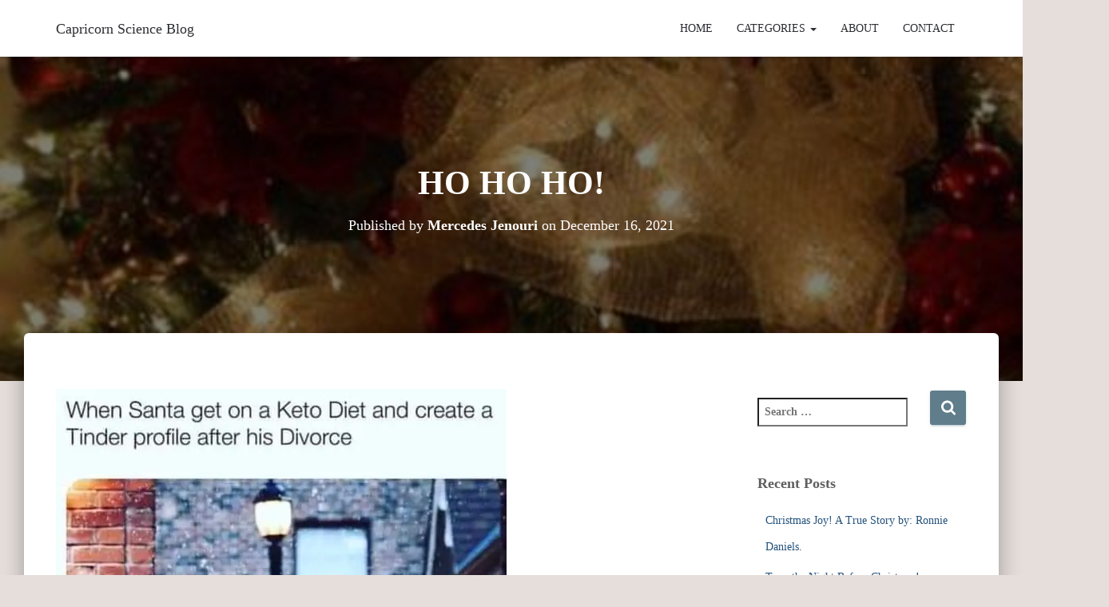

--- FILE ---
content_type: text/html; charset=UTF-8
request_url: https://capricornscience.com/ho-ho-ho/
body_size: 22573
content:
<!DOCTYPE html><html dir="ltr" lang="en-US" prefix="og: https://ogp.me/ns#"><head><script data-no-optimize="1">var litespeed_docref=sessionStorage.getItem("litespeed_docref");litespeed_docref&&(Object.defineProperty(document,"referrer",{get:function(){return litespeed_docref}}),sessionStorage.removeItem("litespeed_docref"));</script> <meta charset='UTF-8'><meta name="viewport" content="width=device-width, initial-scale=1"><link rel="profile" href="http://gmpg.org/xfn/11"><title>HO HO HO! | Capricorn Science Blog</title><meta name="robots" content="max-image-preview:large" /><meta name="author" content="Mercedes Jenouri"/><link rel="canonical" href="https://capricornscience.com/ho-ho-ho/" /><meta name="generator" content="All in One SEO (AIOSEO) 4.9.3" /><meta property="og:locale" content="en_US" /><meta property="og:site_name" content="Capricorn Science Blog | The Business of Living" /><meta property="og:type" content="article" /><meta property="og:title" content="HO HO HO! | Capricorn Science Blog" /><meta property="og:url" content="https://capricornscience.com/ho-ho-ho/" /><meta property="article:published_time" content="2021-12-16T10:40:54+00:00" /><meta property="article:modified_time" content="2021-12-31T15:07:36+00:00" /><meta name="twitter:card" content="summary" /><meta name="twitter:title" content="HO HO HO! | Capricorn Science Blog" /><meta property="og:title" content="HO HO HO!"/><meta property="og:description" content="Well, dear old Santa decided to become hot Santa. Merry Christmas Santa! You are looking good. Coming to your chimney real soon Sista!"/><meta property="og:url" content="/ho-ho-ho/"/><meta property="og:image" content="https://capricornscience.com/wp-content/uploads/2019/12/FB_IMG_1575413033140.jpg"/><meta property="og:image:width" content="492" /><meta property="og:image:height" content="960" /><meta property="og:image:type" content="image/jpeg" /><meta property="og:type" content="article"/><meta property="og:article:published_time" content="2021-12-16 06:40:54"/><meta property="og:article:modified_time" content="2021-12-31 11:07:36"/><meta name="twitter:card" content="summary"><meta name="twitter:title" content="HO HO HO!"/><meta name="twitter:description" content="Well, dear old Santa decided to become hot Santa. Merry Christmas Santa! You are looking good. Coming to your chimney real soon Sista!"/><meta name="twitter:image" content="https://capricornscience.com/wp-content/uploads/2019/12/FB_IMG_1575413033140.jpg"/><meta name="author" content="Mercedes Jenouri"/><link rel='dns-prefetch' href='//www.googletagmanager.com' /><link rel='dns-prefetch' href='//stats.wp.com' /><link rel='dns-prefetch' href='//maxcdn.bootstrapcdn.com' /><link rel='dns-prefetch' href='//fonts.googleapis.com' /><link rel='dns-prefetch' href='//jetpack.wordpress.com' /><link rel='dns-prefetch' href='//s0.wp.com' /><link rel='dns-prefetch' href='//public-api.wordpress.com' /><link rel='dns-prefetch' href='//0.gravatar.com' /><link rel='dns-prefetch' href='//1.gravatar.com' /><link rel='dns-prefetch' href='//2.gravatar.com' /><link rel='preconnect' href='//c0.wp.com' /><link rel='preconnect' href='//i0.wp.com' /><link rel="alternate" type="application/rss+xml" title="Capricorn Science Blog &raquo; Feed" href="https://capricornscience.com/feed/" /><link rel="alternate" type="application/rss+xml" title="Capricorn Science Blog &raquo; Comments Feed" href="https://capricornscience.com/comments/feed/" /><link rel="alternate" type="application/rss+xml" title="Capricorn Science Blog &raquo; HO HO HO! Comments Feed" href="https://capricornscience.com/ho-ho-ho/feed/" /><link rel="alternate" title="oEmbed (JSON)" type="application/json+oembed" href="https://capricornscience.com/wp-json/oembed/1.0/embed?url=https%3A%2F%2Fcapricornscience.com%2Fho-ho-ho%2F" /><link rel="alternate" title="oEmbed (XML)" type="text/xml+oembed" href="https://capricornscience.com/wp-json/oembed/1.0/embed?url=https%3A%2F%2Fcapricornscience.com%2Fho-ho-ho%2F&#038;format=xml" /><style id='wp-img-auto-sizes-contain-inline-css' type='text/css'>img:is([sizes=auto i],[sizes^="auto," i]){contain-intrinsic-size:3000px 1500px}
/*# sourceURL=wp-img-auto-sizes-contain-inline-css */</style><link data-optimized="2" rel="stylesheet" href="https://capricornscience.com/wp-content/litespeed/css/1becc8318f464d14d2ffbc0f752c9e4e.css?ver=a4e99" /><link rel='stylesheet' id='wp-block-library-css' href='https://c0.wp.com/c/6.9/wp-includes/css/dist/block-library/style.min.css' type='text/css' media='all' /><style id='wp-block-image-inline-css' type='text/css'>.wp-block-image>a,.wp-block-image>figure>a{display:inline-block}.wp-block-image img{box-sizing:border-box;height:auto;max-width:100%;vertical-align:bottom}@media not (prefers-reduced-motion){.wp-block-image img.hide{visibility:hidden}.wp-block-image img.show{animation:show-content-image .4s}}.wp-block-image[style*=border-radius] img,.wp-block-image[style*=border-radius]>a{border-radius:inherit}.wp-block-image.has-custom-border img{box-sizing:border-box}.wp-block-image.aligncenter{text-align:center}.wp-block-image.alignfull>a,.wp-block-image.alignwide>a{width:100%}.wp-block-image.alignfull img,.wp-block-image.alignwide img{height:auto;width:100%}.wp-block-image .aligncenter,.wp-block-image .alignleft,.wp-block-image .alignright,.wp-block-image.aligncenter,.wp-block-image.alignleft,.wp-block-image.alignright{display:table}.wp-block-image .aligncenter>figcaption,.wp-block-image .alignleft>figcaption,.wp-block-image .alignright>figcaption,.wp-block-image.aligncenter>figcaption,.wp-block-image.alignleft>figcaption,.wp-block-image.alignright>figcaption{caption-side:bottom;display:table-caption}.wp-block-image .alignleft{float:left;margin:.5em 1em .5em 0}.wp-block-image .alignright{float:right;margin:.5em 0 .5em 1em}.wp-block-image .aligncenter{margin-left:auto;margin-right:auto}.wp-block-image :where(figcaption){margin-bottom:1em;margin-top:.5em}.wp-block-image.is-style-circle-mask img{border-radius:9999px}@supports ((-webkit-mask-image:none) or (mask-image:none)) or (-webkit-mask-image:none){.wp-block-image.is-style-circle-mask img{border-radius:0;-webkit-mask-image:url('data:image/svg+xml;utf8,<svg viewBox="0 0 100 100" xmlns="http://www.w3.org/2000/svg"><circle cx="50" cy="50" r="50"/></svg>');mask-image:url('data:image/svg+xml;utf8,<svg viewBox="0 0 100 100" xmlns="http://www.w3.org/2000/svg"><circle cx="50" cy="50" r="50"/></svg>');mask-mode:alpha;-webkit-mask-position:center;mask-position:center;-webkit-mask-repeat:no-repeat;mask-repeat:no-repeat;-webkit-mask-size:contain;mask-size:contain}}:root :where(.wp-block-image.is-style-rounded img,.wp-block-image .is-style-rounded img){border-radius:9999px}.wp-block-image figure{margin:0}.wp-lightbox-container{display:flex;flex-direction:column;position:relative}.wp-lightbox-container img{cursor:zoom-in}.wp-lightbox-container img:hover+button{opacity:1}.wp-lightbox-container button{align-items:center;backdrop-filter:blur(16px) saturate(180%);background-color:#5a5a5a40;border:none;border-radius:4px;cursor:zoom-in;display:flex;height:20px;justify-content:center;opacity:0;padding:0;position:absolute;right:16px;text-align:center;top:16px;width:20px;z-index:100}@media not (prefers-reduced-motion){.wp-lightbox-container button{transition:opacity .2s ease}}.wp-lightbox-container button:focus-visible{outline:3px auto #5a5a5a40;outline:3px auto -webkit-focus-ring-color;outline-offset:3px}.wp-lightbox-container button:hover{cursor:pointer;opacity:1}.wp-lightbox-container button:focus{opacity:1}.wp-lightbox-container button:focus,.wp-lightbox-container button:hover,.wp-lightbox-container button:not(:hover):not(:active):not(.has-background){background-color:#5a5a5a40;border:none}.wp-lightbox-overlay{box-sizing:border-box;cursor:zoom-out;height:100vh;left:0;overflow:hidden;position:fixed;top:0;visibility:hidden;width:100%;z-index:100000}.wp-lightbox-overlay .close-button{align-items:center;cursor:pointer;display:flex;justify-content:center;min-height:40px;min-width:40px;padding:0;position:absolute;right:calc(env(safe-area-inset-right) + 16px);top:calc(env(safe-area-inset-top) + 16px);z-index:5000000}.wp-lightbox-overlay .close-button:focus,.wp-lightbox-overlay .close-button:hover,.wp-lightbox-overlay .close-button:not(:hover):not(:active):not(.has-background){background:none;border:none}.wp-lightbox-overlay .lightbox-image-container{height:var(--wp--lightbox-container-height);left:50%;overflow:hidden;position:absolute;top:50%;transform:translate(-50%,-50%);transform-origin:top left;width:var(--wp--lightbox-container-width);z-index:9999999999}.wp-lightbox-overlay .wp-block-image{align-items:center;box-sizing:border-box;display:flex;height:100%;justify-content:center;margin:0;position:relative;transform-origin:0 0;width:100%;z-index:3000000}.wp-lightbox-overlay .wp-block-image img{height:var(--wp--lightbox-image-height);min-height:var(--wp--lightbox-image-height);min-width:var(--wp--lightbox-image-width);width:var(--wp--lightbox-image-width)}.wp-lightbox-overlay .wp-block-image figcaption{display:none}.wp-lightbox-overlay button{background:none;border:none}.wp-lightbox-overlay .scrim{background-color:#fff;height:100%;opacity:.9;position:absolute;width:100%;z-index:2000000}.wp-lightbox-overlay.active{visibility:visible}@media not (prefers-reduced-motion){.wp-lightbox-overlay.active{animation:turn-on-visibility .25s both}.wp-lightbox-overlay.active img{animation:turn-on-visibility .35s both}.wp-lightbox-overlay.show-closing-animation:not(.active){animation:turn-off-visibility .35s both}.wp-lightbox-overlay.show-closing-animation:not(.active) img{animation:turn-off-visibility .25s both}.wp-lightbox-overlay.zoom.active{animation:none;opacity:1;visibility:visible}.wp-lightbox-overlay.zoom.active .lightbox-image-container{animation:lightbox-zoom-in .4s}.wp-lightbox-overlay.zoom.active .lightbox-image-container img{animation:none}.wp-lightbox-overlay.zoom.active .scrim{animation:turn-on-visibility .4s forwards}.wp-lightbox-overlay.zoom.show-closing-animation:not(.active){animation:none}.wp-lightbox-overlay.zoom.show-closing-animation:not(.active) .lightbox-image-container{animation:lightbox-zoom-out .4s}.wp-lightbox-overlay.zoom.show-closing-animation:not(.active) .lightbox-image-container img{animation:none}.wp-lightbox-overlay.zoom.show-closing-animation:not(.active) .scrim{animation:turn-off-visibility .4s forwards}}@keyframes show-content-image{0%{visibility:hidden}99%{visibility:hidden}to{visibility:visible}}@keyframes turn-on-visibility{0%{opacity:0}to{opacity:1}}@keyframes turn-off-visibility{0%{opacity:1;visibility:visible}99%{opacity:0;visibility:visible}to{opacity:0;visibility:hidden}}@keyframes lightbox-zoom-in{0%{transform:translate(calc((-100vw + var(--wp--lightbox-scrollbar-width))/2 + var(--wp--lightbox-initial-left-position)),calc(-50vh + var(--wp--lightbox-initial-top-position))) scale(var(--wp--lightbox-scale))}to{transform:translate(-50%,-50%) scale(1)}}@keyframes lightbox-zoom-out{0%{transform:translate(-50%,-50%) scale(1);visibility:visible}99%{visibility:visible}to{transform:translate(calc((-100vw + var(--wp--lightbox-scrollbar-width))/2 + var(--wp--lightbox-initial-left-position)),calc(-50vh + var(--wp--lightbox-initial-top-position))) scale(var(--wp--lightbox-scale));visibility:hidden}}
/*# sourceURL=https://c0.wp.com/c/6.9/wp-includes/blocks/image/style.min.css */</style><style id='wp-block-paragraph-inline-css' type='text/css'>.is-small-text{font-size:.875em}.is-regular-text{font-size:1em}.is-large-text{font-size:2.25em}.is-larger-text{font-size:3em}.has-drop-cap:not(:focus):first-letter{float:left;font-size:8.4em;font-style:normal;font-weight:100;line-height:.68;margin:.05em .1em 0 0;text-transform:uppercase}body.rtl .has-drop-cap:not(:focus):first-letter{float:none;margin-left:.1em}p.has-drop-cap.has-background{overflow:hidden}:root :where(p.has-background){padding:1.25em 2.375em}:where(p.has-text-color:not(.has-link-color)) a{color:inherit}p.has-text-align-left[style*="writing-mode:vertical-lr"],p.has-text-align-right[style*="writing-mode:vertical-rl"]{rotate:180deg}
/*# sourceURL=https://c0.wp.com/c/6.9/wp-includes/blocks/paragraph/style.min.css */</style><style id='global-styles-inline-css' type='text/css'>:root{--wp--preset--aspect-ratio--square: 1;--wp--preset--aspect-ratio--4-3: 4/3;--wp--preset--aspect-ratio--3-4: 3/4;--wp--preset--aspect-ratio--3-2: 3/2;--wp--preset--aspect-ratio--2-3: 2/3;--wp--preset--aspect-ratio--16-9: 16/9;--wp--preset--aspect-ratio--9-16: 9/16;--wp--preset--color--black: #000000;--wp--preset--color--cyan-bluish-gray: #abb8c3;--wp--preset--color--white: #ffffff;--wp--preset--color--pale-pink: #f78da7;--wp--preset--color--vivid-red: #cf2e2e;--wp--preset--color--luminous-vivid-orange: #ff6900;--wp--preset--color--luminous-vivid-amber: #fcb900;--wp--preset--color--light-green-cyan: #7bdcb5;--wp--preset--color--vivid-green-cyan: #00d084;--wp--preset--color--pale-cyan-blue: #8ed1fc;--wp--preset--color--vivid-cyan-blue: #0693e3;--wp--preset--color--vivid-purple: #9b51e0;--wp--preset--color--accent: #607d8b;--wp--preset--color--background-color: #e5dedb;--wp--preset--color--header-gradient: #607d8b;--wp--preset--gradient--vivid-cyan-blue-to-vivid-purple: linear-gradient(135deg,rgb(6,147,227) 0%,rgb(155,81,224) 100%);--wp--preset--gradient--light-green-cyan-to-vivid-green-cyan: linear-gradient(135deg,rgb(122,220,180) 0%,rgb(0,208,130) 100%);--wp--preset--gradient--luminous-vivid-amber-to-luminous-vivid-orange: linear-gradient(135deg,rgb(252,185,0) 0%,rgb(255,105,0) 100%);--wp--preset--gradient--luminous-vivid-orange-to-vivid-red: linear-gradient(135deg,rgb(255,105,0) 0%,rgb(207,46,46) 100%);--wp--preset--gradient--very-light-gray-to-cyan-bluish-gray: linear-gradient(135deg,rgb(238,238,238) 0%,rgb(169,184,195) 100%);--wp--preset--gradient--cool-to-warm-spectrum: linear-gradient(135deg,rgb(74,234,220) 0%,rgb(151,120,209) 20%,rgb(207,42,186) 40%,rgb(238,44,130) 60%,rgb(251,105,98) 80%,rgb(254,248,76) 100%);--wp--preset--gradient--blush-light-purple: linear-gradient(135deg,rgb(255,206,236) 0%,rgb(152,150,240) 100%);--wp--preset--gradient--blush-bordeaux: linear-gradient(135deg,rgb(254,205,165) 0%,rgb(254,45,45) 50%,rgb(107,0,62) 100%);--wp--preset--gradient--luminous-dusk: linear-gradient(135deg,rgb(255,203,112) 0%,rgb(199,81,192) 50%,rgb(65,88,208) 100%);--wp--preset--gradient--pale-ocean: linear-gradient(135deg,rgb(255,245,203) 0%,rgb(182,227,212) 50%,rgb(51,167,181) 100%);--wp--preset--gradient--electric-grass: linear-gradient(135deg,rgb(202,248,128) 0%,rgb(113,206,126) 100%);--wp--preset--gradient--midnight: linear-gradient(135deg,rgb(2,3,129) 0%,rgb(40,116,252) 100%);--wp--preset--font-size--small: 13px;--wp--preset--font-size--medium: 20px;--wp--preset--font-size--large: 36px;--wp--preset--font-size--x-large: 42px;--wp--preset--spacing--20: 0.44rem;--wp--preset--spacing--30: 0.67rem;--wp--preset--spacing--40: 1rem;--wp--preset--spacing--50: 1.5rem;--wp--preset--spacing--60: 2.25rem;--wp--preset--spacing--70: 3.38rem;--wp--preset--spacing--80: 5.06rem;--wp--preset--shadow--natural: 6px 6px 9px rgba(0, 0, 0, 0.2);--wp--preset--shadow--deep: 12px 12px 50px rgba(0, 0, 0, 0.4);--wp--preset--shadow--sharp: 6px 6px 0px rgba(0, 0, 0, 0.2);--wp--preset--shadow--outlined: 6px 6px 0px -3px rgb(255, 255, 255), 6px 6px rgb(0, 0, 0);--wp--preset--shadow--crisp: 6px 6px 0px rgb(0, 0, 0);}:root :where(.is-layout-flow) > :first-child{margin-block-start: 0;}:root :where(.is-layout-flow) > :last-child{margin-block-end: 0;}:root :where(.is-layout-flow) > *{margin-block-start: 24px;margin-block-end: 0;}:root :where(.is-layout-constrained) > :first-child{margin-block-start: 0;}:root :where(.is-layout-constrained) > :last-child{margin-block-end: 0;}:root :where(.is-layout-constrained) > *{margin-block-start: 24px;margin-block-end: 0;}:root :where(.is-layout-flex){gap: 24px;}:root :where(.is-layout-grid){gap: 24px;}body .is-layout-flex{display: flex;}.is-layout-flex{flex-wrap: wrap;align-items: center;}.is-layout-flex > :is(*, div){margin: 0;}body .is-layout-grid{display: grid;}.is-layout-grid > :is(*, div){margin: 0;}.has-black-color{color: var(--wp--preset--color--black) !important;}.has-cyan-bluish-gray-color{color: var(--wp--preset--color--cyan-bluish-gray) !important;}.has-white-color{color: var(--wp--preset--color--white) !important;}.has-pale-pink-color{color: var(--wp--preset--color--pale-pink) !important;}.has-vivid-red-color{color: var(--wp--preset--color--vivid-red) !important;}.has-luminous-vivid-orange-color{color: var(--wp--preset--color--luminous-vivid-orange) !important;}.has-luminous-vivid-amber-color{color: var(--wp--preset--color--luminous-vivid-amber) !important;}.has-light-green-cyan-color{color: var(--wp--preset--color--light-green-cyan) !important;}.has-vivid-green-cyan-color{color: var(--wp--preset--color--vivid-green-cyan) !important;}.has-pale-cyan-blue-color{color: var(--wp--preset--color--pale-cyan-blue) !important;}.has-vivid-cyan-blue-color{color: var(--wp--preset--color--vivid-cyan-blue) !important;}.has-vivid-purple-color{color: var(--wp--preset--color--vivid-purple) !important;}.has-accent-color{color: var(--wp--preset--color--accent) !important;}.has-background-color-color{color: var(--wp--preset--color--background-color) !important;}.has-header-gradient-color{color: var(--wp--preset--color--header-gradient) !important;}.has-black-background-color{background-color: var(--wp--preset--color--black) !important;}.has-cyan-bluish-gray-background-color{background-color: var(--wp--preset--color--cyan-bluish-gray) !important;}.has-white-background-color{background-color: var(--wp--preset--color--white) !important;}.has-pale-pink-background-color{background-color: var(--wp--preset--color--pale-pink) !important;}.has-vivid-red-background-color{background-color: var(--wp--preset--color--vivid-red) !important;}.has-luminous-vivid-orange-background-color{background-color: var(--wp--preset--color--luminous-vivid-orange) !important;}.has-luminous-vivid-amber-background-color{background-color: var(--wp--preset--color--luminous-vivid-amber) !important;}.has-light-green-cyan-background-color{background-color: var(--wp--preset--color--light-green-cyan) !important;}.has-vivid-green-cyan-background-color{background-color: var(--wp--preset--color--vivid-green-cyan) !important;}.has-pale-cyan-blue-background-color{background-color: var(--wp--preset--color--pale-cyan-blue) !important;}.has-vivid-cyan-blue-background-color{background-color: var(--wp--preset--color--vivid-cyan-blue) !important;}.has-vivid-purple-background-color{background-color: var(--wp--preset--color--vivid-purple) !important;}.has-accent-background-color{background-color: var(--wp--preset--color--accent) !important;}.has-background-color-background-color{background-color: var(--wp--preset--color--background-color) !important;}.has-header-gradient-background-color{background-color: var(--wp--preset--color--header-gradient) !important;}.has-black-border-color{border-color: var(--wp--preset--color--black) !important;}.has-cyan-bluish-gray-border-color{border-color: var(--wp--preset--color--cyan-bluish-gray) !important;}.has-white-border-color{border-color: var(--wp--preset--color--white) !important;}.has-pale-pink-border-color{border-color: var(--wp--preset--color--pale-pink) !important;}.has-vivid-red-border-color{border-color: var(--wp--preset--color--vivid-red) !important;}.has-luminous-vivid-orange-border-color{border-color: var(--wp--preset--color--luminous-vivid-orange) !important;}.has-luminous-vivid-amber-border-color{border-color: var(--wp--preset--color--luminous-vivid-amber) !important;}.has-light-green-cyan-border-color{border-color: var(--wp--preset--color--light-green-cyan) !important;}.has-vivid-green-cyan-border-color{border-color: var(--wp--preset--color--vivid-green-cyan) !important;}.has-pale-cyan-blue-border-color{border-color: var(--wp--preset--color--pale-cyan-blue) !important;}.has-vivid-cyan-blue-border-color{border-color: var(--wp--preset--color--vivid-cyan-blue) !important;}.has-vivid-purple-border-color{border-color: var(--wp--preset--color--vivid-purple) !important;}.has-accent-border-color{border-color: var(--wp--preset--color--accent) !important;}.has-background-color-border-color{border-color: var(--wp--preset--color--background-color) !important;}.has-header-gradient-border-color{border-color: var(--wp--preset--color--header-gradient) !important;}.has-vivid-cyan-blue-to-vivid-purple-gradient-background{background: var(--wp--preset--gradient--vivid-cyan-blue-to-vivid-purple) !important;}.has-light-green-cyan-to-vivid-green-cyan-gradient-background{background: var(--wp--preset--gradient--light-green-cyan-to-vivid-green-cyan) !important;}.has-luminous-vivid-amber-to-luminous-vivid-orange-gradient-background{background: var(--wp--preset--gradient--luminous-vivid-amber-to-luminous-vivid-orange) !important;}.has-luminous-vivid-orange-to-vivid-red-gradient-background{background: var(--wp--preset--gradient--luminous-vivid-orange-to-vivid-red) !important;}.has-very-light-gray-to-cyan-bluish-gray-gradient-background{background: var(--wp--preset--gradient--very-light-gray-to-cyan-bluish-gray) !important;}.has-cool-to-warm-spectrum-gradient-background{background: var(--wp--preset--gradient--cool-to-warm-spectrum) !important;}.has-blush-light-purple-gradient-background{background: var(--wp--preset--gradient--blush-light-purple) !important;}.has-blush-bordeaux-gradient-background{background: var(--wp--preset--gradient--blush-bordeaux) !important;}.has-luminous-dusk-gradient-background{background: var(--wp--preset--gradient--luminous-dusk) !important;}.has-pale-ocean-gradient-background{background: var(--wp--preset--gradient--pale-ocean) !important;}.has-electric-grass-gradient-background{background: var(--wp--preset--gradient--electric-grass) !important;}.has-midnight-gradient-background{background: var(--wp--preset--gradient--midnight) !important;}.has-small-font-size{font-size: var(--wp--preset--font-size--small) !important;}.has-medium-font-size{font-size: var(--wp--preset--font-size--medium) !important;}.has-large-font-size{font-size: var(--wp--preset--font-size--large) !important;}.has-x-large-font-size{font-size: var(--wp--preset--font-size--x-large) !important;}
/*# sourceURL=global-styles-inline-css */</style><style id='classic-theme-styles-inline-css' type='text/css'>/*! This file is auto-generated */
.wp-block-button__link{color:#fff;background-color:#32373c;border-radius:9999px;box-shadow:none;text-decoration:none;padding:calc(.667em + 2px) calc(1.333em + 2px);font-size:1.125em}.wp-block-file__button{background:#32373c;color:#fff;text-decoration:none}
/*# sourceURL=/wp-includes/css/classic-themes.min.css */</style><link rel='stylesheet' id='sb-font-awesome-css' href='https://maxcdn.bootstrapcdn.com/font-awesome/4.7.0/css/font-awesome.min.css?ver=6.9' type='text/css' media='all' /><style id='hestia_style-inline-css' type='text/css'>.sbi_photo{border-radius:6px;overflow:hidden;box-shadow:0 10px 15px -8px rgba(0,0,0,0.24),0 8px 10px -5px rgba(0,0,0,0.2)}
.hestia-top-bar,.hestia-top-bar .widget.widget_shopping_cart .cart_list{background-color:#363537}.hestia-top-bar .widget .label-floating input[type=search]:-webkit-autofill{-webkit-box-shadow:inset 0 0 0 9999px #363537}.hestia-top-bar,.hestia-top-bar .widget .label-floating input[type=search],.hestia-top-bar .widget.widget_search form.form-group:before,.hestia-top-bar .widget.widget_product_search form.form-group:before,.hestia-top-bar .widget.widget_shopping_cart:before{color:#fff}.hestia-top-bar .widget .label-floating input[type=search]{-webkit-text-fill-color:#fff !important}.hestia-top-bar div.widget.widget_shopping_cart:before,.hestia-top-bar .widget.widget_product_search form.form-group:before,.hestia-top-bar .widget.widget_search form.form-group:before{background-color:#fff}.hestia-top-bar a,.hestia-top-bar .top-bar-nav li a{color:#fff}.hestia-top-bar ul li a[href*="mailto:"]:before,.hestia-top-bar ul li a[href*="tel:"]:before{background-color:#fff}.hestia-top-bar a:hover,.hestia-top-bar .top-bar-nav li a:hover{color:#eee}.hestia-top-bar ul li:hover a[href*="mailto:"]:before,.hestia-top-bar ul li:hover a[href*="tel:"]:before{background-color:#eee}
footer.footer.footer-black{background:#323437}footer.footer.footer-black.footer-big{color:#fff}footer.footer.footer-black a{color:#fff}footer.footer.footer-black hr{border-color:#5e5e5e}.footer-big p,.widget,.widget code,.widget pre{color:#5e5e5e}
:root{--hestia-primary-color:#607d8b}a,.navbar .dropdown-menu li:hover>a,.navbar .dropdown-menu li:focus>a,.navbar .dropdown-menu li:active>a,.navbar .navbar-nav>li .dropdown-menu li:hover>a,body:not(.home) .navbar-default .navbar-nav>.active:not(.btn)>a,body:not(.home) .navbar-default .navbar-nav>.active:not(.btn)>a:hover,body:not(.home) .navbar-default .navbar-nav>.active:not(.btn)>a:focus,a:hover,.card-blog a.moretag:hover,.card-blog a.more-link:hover,.widget a:hover,.has-text-color.has-accent-color,p.has-text-color a{color:#607d8b}.svg-text-color{fill:#607d8b}.pagination span.current,.pagination span.current:focus,.pagination span.current:hover{border-color:#607d8b}button,button:hover,.woocommerce .track_order button[type="submit"],.woocommerce .track_order button[type="submit"]:hover,div.wpforms-container .wpforms-form button[type=submit].wpforms-submit,div.wpforms-container .wpforms-form button[type=submit].wpforms-submit:hover,input[type="button"],input[type="button"]:hover,input[type="submit"],input[type="submit"]:hover,input#searchsubmit,.pagination span.current,.pagination span.current:focus,.pagination span.current:hover,.btn.btn-primary,.btn.btn-primary:link,.btn.btn-primary:hover,.btn.btn-primary:focus,.btn.btn-primary:active,.btn.btn-primary.active,.btn.btn-primary.active:focus,.btn.btn-primary.active:hover,.btn.btn-primary:active:hover,.btn.btn-primary:active:focus,.btn.btn-primary:active:hover,.hestia-sidebar-open.btn.btn-rose,.hestia-sidebar-close.btn.btn-rose,.hestia-sidebar-open.btn.btn-rose:hover,.hestia-sidebar-close.btn.btn-rose:hover,.hestia-sidebar-open.btn.btn-rose:focus,.hestia-sidebar-close.btn.btn-rose:focus,.label.label-primary,.hestia-work .portfolio-item:nth-child(6n+1) .label,.nav-cart .nav-cart-content .widget .buttons .button,.has-accent-background-color[class*="has-background"]{background-color:#607d8b}@media(max-width:768px){.navbar-default .navbar-nav>li>a:hover,.navbar-default .navbar-nav>li>a:focus,.navbar .navbar-nav .dropdown .dropdown-menu li a:hover,.navbar .navbar-nav .dropdown .dropdown-menu li a:focus,.navbar button.navbar-toggle:hover,.navbar .navbar-nav li:hover>a i{color:#607d8b}}body:not(.woocommerce-page) button:not([class^="fl-"]):not(.hestia-scroll-to-top):not(.navbar-toggle):not(.close),body:not(.woocommerce-page) .button:not([class^="fl-"]):not(hestia-scroll-to-top):not(.navbar-toggle):not(.add_to_cart_button):not(.product_type_grouped):not(.product_type_external),div.wpforms-container .wpforms-form button[type=submit].wpforms-submit,input[type="submit"],input[type="button"],.btn.btn-primary,.widget_product_search button[type="submit"],.hestia-sidebar-open.btn.btn-rose,.hestia-sidebar-close.btn.btn-rose,.everest-forms button[type=submit].everest-forms-submit-button{-webkit-box-shadow:0 2px 2px 0 rgba(96,125,139,0.14),0 3px 1px -2px rgba(96,125,139,0.2),0 1px 5px 0 rgba(96,125,139,0.12);box-shadow:0 2px 2px 0 rgba(96,125,139,0.14),0 3px 1px -2px rgba(96,125,139,0.2),0 1px 5px 0 rgba(96,125,139,0.12)}.card .header-primary,.card .content-primary,.everest-forms button[type=submit].everest-forms-submit-button{background:#607d8b}body:not(.woocommerce-page) .button:not([class^="fl-"]):not(.hestia-scroll-to-top):not(.navbar-toggle):not(.add_to_cart_button):hover,body:not(.woocommerce-page) button:not([class^="fl-"]):not(.hestia-scroll-to-top):not(.navbar-toggle):not(.close):hover,div.wpforms-container .wpforms-form button[type=submit].wpforms-submit:hover,input[type="submit"]:hover,input[type="button"]:hover,input#searchsubmit:hover,.widget_product_search button[type="submit"]:hover,.pagination span.current,.btn.btn-primary:hover,.btn.btn-primary:focus,.btn.btn-primary:active,.btn.btn-primary.active,.btn.btn-primary:active:focus,.btn.btn-primary:active:hover,.hestia-sidebar-open.btn.btn-rose:hover,.hestia-sidebar-close.btn.btn-rose:hover,.pagination span.current:hover,.everest-forms button[type=submit].everest-forms-submit-button:hover,.everest-forms button[type=submit].everest-forms-submit-button:focus,.everest-forms button[type=submit].everest-forms-submit-button:active{-webkit-box-shadow:0 14px 26px -12px rgba(96,125,139,0.42),0 4px 23px 0 rgba(0,0,0,0.12),0 8px 10px -5px rgba(96,125,139,0.2);box-shadow:0 14px 26px -12px rgba(96,125,139,0.42),0 4px 23px 0 rgba(0,0,0,0.12),0 8px 10px -5px rgba(96,125,139,0.2);color:#fff}.form-group.is-focused .form-control{background-image:-webkit-gradient(linear,left top,left bottom,from(#607d8b),to(#607d8b)),-webkit-gradient(linear,left top,left bottom,from(#d2d2d2),to(#d2d2d2));background-image:-webkit-linear-gradient(linear,left top,left bottom,from(#607d8b),to(#607d8b)),-webkit-linear-gradient(linear,left top,left bottom,from(#d2d2d2),to(#d2d2d2));background-image:linear-gradient(linear,left top,left bottom,from(#607d8b),to(#607d8b)),linear-gradient(linear,left top,left bottom,from(#d2d2d2),to(#d2d2d2))}.navbar:not(.navbar-transparent) li:not(.btn):hover>a,.navbar li.on-section:not(.btn)>a,.navbar.full-screen-menu.navbar-transparent li:not(.btn):hover>a,.navbar.full-screen-menu .navbar-toggle:hover,.navbar:not(.navbar-transparent) .nav-cart:hover,.navbar:not(.navbar-transparent) .hestia-toggle-search:hover{color:#607d8b}.header-filter-gradient{background:linear-gradient(45deg,rgba(96,125,139,1) 0,rgb(162,153,118) 100%)}.has-text-color.has-header-gradient-color{color:#607d8b}.has-header-gradient-background-color[class*="has-background"]{background-color:#607d8b}.has-text-color.has-background-color-color{color:#e5dedb}.has-background-color-background-color[class*="has-background"]{background-color:#e5dedb}
.btn.btn-primary:not(.colored-button):not(.btn-left):not(.btn-right):not(.btn-just-icon):not(.menu-item),input[type="submit"]:not(.search-submit),body:not(.woocommerce-account) .woocommerce .button.woocommerce-Button,.woocommerce .product button.button,.woocommerce .product button.button.alt,.woocommerce .product #respond input#submit,.woocommerce-cart .blog-post .woocommerce .cart-collaterals .cart_totals .checkout-button,.woocommerce-checkout #payment #place_order,.woocommerce-account.woocommerce-page button.button,.woocommerce .track_order button[type="submit"],.nav-cart .nav-cart-content .widget .buttons .button,.woocommerce a.button.wc-backward,body.woocommerce .wccm-catalog-item a.button,body.woocommerce a.wccm-button.button,form.woocommerce-form-coupon button.button,div.wpforms-container .wpforms-form button[type=submit].wpforms-submit,div.woocommerce a.button.alt,div.woocommerce table.my_account_orders .button,.btn.colored-button,.btn.btn-left,.btn.btn-right,.btn:not(.colored-button):not(.btn-left):not(.btn-right):not(.btn-just-icon):not(.menu-item):not(.hestia-sidebar-open):not(.hestia-sidebar-close){padding-top:15px;padding-bottom:15px;padding-left:33px;padding-right:33px}
:root{--hestia-button-border-radius:3px}.btn.btn-primary:not(.colored-button):not(.btn-left):not(.btn-right):not(.btn-just-icon):not(.menu-item),input[type="submit"]:not(.search-submit),body:not(.woocommerce-account) .woocommerce .button.woocommerce-Button,.woocommerce .product button.button,.woocommerce .product button.button.alt,.woocommerce .product #respond input#submit,.woocommerce-cart .blog-post .woocommerce .cart-collaterals .cart_totals .checkout-button,.woocommerce-checkout #payment #place_order,.woocommerce-account.woocommerce-page button.button,.woocommerce .track_order button[type="submit"],.nav-cart .nav-cart-content .widget .buttons .button,.woocommerce a.button.wc-backward,body.woocommerce .wccm-catalog-item a.button,body.woocommerce a.wccm-button.button,form.woocommerce-form-coupon button.button,div.wpforms-container .wpforms-form button[type=submit].wpforms-submit,div.woocommerce a.button.alt,div.woocommerce table.my_account_orders .button,input[type="submit"].search-submit,.hestia-view-cart-wrapper .added_to_cart.wc-forward,.woocommerce-product-search button,.woocommerce-cart .actions .button,#secondary div[id^=woocommerce_price_filter] .button,.woocommerce div[id^=woocommerce_widget_cart].widget .buttons .button,.searchform input[type=submit],.searchform button,.search-form:not(.media-toolbar-primary) input[type=submit],.search-form:not(.media-toolbar-primary) button,.woocommerce-product-search input[type=submit],.btn.colored-button,.btn.btn-left,.btn.btn-right,.btn:not(.colored-button):not(.btn-left):not(.btn-right):not(.btn-just-icon):not(.menu-item):not(.hestia-sidebar-open):not(.hestia-sidebar-close){border-radius:3px}
h1,h2,h3,h4,h5,h6,.hestia-title,.hestia-title.title-in-content,p.meta-in-content,.info-title,.card-title,.page-header.header-small .hestia-title,.page-header.header-small .title,.widget h5,.hestia-title,.title,.footer-brand,.footer-big h4,.footer-big h5,.media .media-heading,.carousel h1.hestia-title,.carousel h2.title,.carousel span.sub-title,.hestia-about h1,.hestia-about h2,.hestia-about h3,.hestia-about h4,.hestia-about h5{font-family:Playfair Display}body,ul,.tooltip-inner{font-family:Playfair Display}
@media(min-width:769px){.page-header.header-small .hestia-title,.page-header.header-small .title,h1.hestia-title.title-in-content,.main article.section .has-title-font-size{font-size:42px}}@media(max-width:768px){.page-header.header-small .hestia-title,.page-header.header-small .title,h1.hestia-title.title-in-content,.main article.section .has-title-font-size{font-size:26px}}@media(max-width:480px){.page-header.header-small .hestia-title,.page-header.header-small .title,h1.hestia-title.title-in-content,.main article.section .has-title-font-size{font-size:26px}}@media(min-width:769px){.single-post-wrap h1:not(.title-in-content),.page-content-wrap h1:not(.title-in-content),.page-template-template-fullwidth article h1:not(.title-in-content){font-size:42px}.single-post-wrap h2,.page-content-wrap h2,.page-template-template-fullwidth article h2,.main article.section .has-heading-font-size{font-size:37px}.single-post-wrap h3,.page-content-wrap h3,.page-template-template-fullwidth article h3{font-size:32px}.single-post-wrap h4,.page-content-wrap h4,.page-template-template-fullwidth article h4{font-size:27px}.single-post-wrap h5,.page-content-wrap h5,.page-template-template-fullwidth article h5{font-size:23px}.single-post-wrap h6,.page-content-wrap h6,.page-template-template-fullwidth article h6{font-size:18px}}@media(min-width:769px){.single-post-wrap,.page-content-wrap,.single-post-wrap ul,.page-content-wrap ul,.single-post-wrap ol,.page-content-wrap ol,.single-post-wrap dl,.page-content-wrap dl,.single-post-wrap table,.page-content-wrap table,.page-template-template-fullwidth article,.main article.section .has-body-font-size{font-size:18px}}@media(min-width:769px){#carousel-hestia-generic .hestia-title{font-size:67px}#carousel-hestia-generic span.sub-title{font-size:18px}#carousel-hestia-generic .btn{font-size:14px}}@media(min-width:769px){section.hestia-features .hestia-title,section.hestia-shop .hestia-title,section.hestia-work .hestia-title,section.hestia-team .hestia-title,section.hestia-pricing .hestia-title,section.hestia-ribbon .hestia-title,section.hestia-testimonials .hestia-title,section.hestia-subscribe h2.title,section.hestia-blogs .hestia-title,.section.related-posts .hestia-title,section.hestia-contact .hestia-title{font-size:37px}section.hestia-features .hestia-info h4.info-title,section.hestia-shop h4.card-title,section.hestia-team h4.card-title,section.hestia-testimonials h4.card-title,section.hestia-blogs h4.card-title,.section.related-posts h4.card-title,section.hestia-contact h4.card-title,section.hestia-contact .hestia-description h6{font-size:18px}section.hestia-work h4.card-title,section.hestia-contact .hestia-description h5{font-size:23px}section.hestia-contact .hestia-description h1{font-size:42px}section.hestia-contact .hestia-description h2{font-size:37px}section.hestia-contact .hestia-description h3{font-size:32px}section.hestia-contact .hestia-description h4{font-size:27px}}@media(min-width:769px){section.hestia-features h5.description,section.hestia-shop h5.description,section.hestia-work h5.description,section.hestia-team h5.description,section.hestia-testimonials h5.description,section.hestia-subscribe h5.subscribe-description,section.hestia-blogs h5.description,section.hestia-contact h5.description{font-size:18px}}@media(min-width:769px){section.hestia-team p.card-description,section.hestia-pricing p.text-gray,section.hestia-testimonials p.card-description,section.hestia-blogs p.card-description,.section.related-posts p.card-description,.hestia-contact p,section.hestia-features .hestia-info p,section.hestia-shop .card-description p{font-size:14px}section.hestia-shop h6.category,section.hestia-work .label-primary,section.hestia-team h6.category,section.hestia-pricing .card-pricing h6.category,section.hestia-testimonials h6.category,section.hestia-blogs h6.category,.section.related-posts h6.category{font-size:12px}}
@media( min-width:480px){}@media( min-width:768px){}.hestia-scroll-to-top{border-radius :50%;background-color:#999}.hestia-scroll-to-top:hover{background-color:#999}.hestia-scroll-to-top:hover svg,.hestia-scroll-to-top:hover p{color:#fff}.hestia-scroll-to-top svg,.hestia-scroll-to-top p{color:#fff}
/*# sourceURL=hestia_style-inline-css */</style> <script type="litespeed/javascript" data-src="https://c0.wp.com/c/6.9/wp-includes/js/jquery/jquery.min.js" id="jquery-core-js"></script> <script type="litespeed/javascript" data-src="https://c0.wp.com/c/6.9/wp-includes/js/jquery/jquery-migrate.min.js" id="jquery-migrate-js"></script> 
 <script type="litespeed/javascript" data-src="https://www.googletagmanager.com/gtag/js?id=GT-M6XWWXL" id="google_gtagjs-js"></script> <script id="google_gtagjs-js-after" type="litespeed/javascript">window.dataLayer=window.dataLayer||[];function gtag(){dataLayer.push(arguments)}
gtag("set","linker",{"domains":["capricornscience.com"]});gtag("js",new Date());gtag("set","developer_id.dZTNiMT",!0);gtag("config","GT-M6XWWXL")</script> <meta name="generator" content="WordPress 6.9" /><link rel='shortlink' href='https://capricornscience.com/?p=2200' /><meta name="generator" content="Site Kit by Google 1.170.0" /><meta property="fb:app_id" content=""><meta property="fb:admins" content=""><div id="fb-root"></div> <script type="litespeed/javascript">(function(d,s,id){var js,fjs=d.getElementsByTagName(s)[0];if(d.getElementById(id))
return;js=d.createElement(s);js.id=id;js.src="//connect.facebook.net/en_US/sdk.js#xfbml=1&version=v2.0";fjs.parentNode.insertBefore(js,fjs)}(document,'script','facebook-jssdk'))</script> <style>img#wpstats{display:none}</style><meta name="google-adsense-platform-account" content="ca-host-pub-2644536267352236"><meta name="google-adsense-platform-domain" content="sitekit.withgoogle.com">
<style type="text/css" id="custom-background-css">body.custom-background { background-color: #e5dedb; }</style><link rel="icon" href="https://i0.wp.com/capricornscience.com/wp-content/uploads/2019/12/1f98d.png?fit=30%2C30&#038;ssl=1" sizes="32x32" /><link rel="icon" href="https://i0.wp.com/capricornscience.com/wp-content/uploads/2019/12/1f98d.png?fit=30%2C30&#038;ssl=1" sizes="192x192" /><link rel="apple-touch-icon" href="https://i0.wp.com/capricornscience.com/wp-content/uploads/2019/12/1f98d.png?fit=30%2C30&#038;ssl=1" /><meta name="msapplication-TileImage" content="https://i0.wp.com/capricornscience.com/wp-content/uploads/2019/12/1f98d.png?fit=30%2C30&#038;ssl=1" /><style type="text/css" id="wp-custom-css">/**
.hestia-blogs article:nth-of-type(6n+1) .card-body .btn, .hestia-blogs article:nth-of-type(6n+2) .card-body .btn, .hestia-blogs article:nth-of-type(6n+3) .card-body .btn {
    background-color: #607d8b;
}
**/

body {
  	color: #2c2d31;
}

.navbar {
    color: #2c2d31;
}
.navbar, .navbar a, .label, .footer .footer-menu a, .media-footer a, .hestia-top-bar {
    font-size: 14px;
}
.navbar .dropdown-menu li > a {
    font-size: 14px;
}

.description, .card-description, .footer-big {
    color: #555555;
}

.woocommerce .product .card-product .card-description p, .card-description, section.pricing p.text-gray, .woocommerce.single-product .woocommerce-product-details__short-description {
    font-size: 16px;
}</style> <script type="litespeed/javascript" data-src="https://pagead2.googlesyndication.com/pagead/js/adsbygoogle.js"></script> <script type="litespeed/javascript">(adsbygoogle=window.adsbygoogle||[]).push({google_ad_client:"ca-pub-7596501939813157",enable_page_level_ads:!0})</script> </head><body class="wp-singular post-template-default single single-post postid-2200 single-format-standard custom-background wp-theme-hestia blog-post header-layout-default"><div class="wrapper post-2200 post type-post status-publish format-standard has-post-thumbnail hentry category-funky-wonky default "><header class="header "><div style="display: none"></div><nav class="navbar navbar-default  hestia_left navbar-not-transparent navbar-fixed-top"><div class="container"><div class="navbar-header"><div class="title-logo-wrapper">
<a class="navbar-brand" href="https://capricornscience.com/"
title="Capricorn Science Blog"><p>Capricorn Science Blog</p></a></div><div class="navbar-toggle-wrapper">
<button type="button" class="navbar-toggle" data-toggle="collapse" data-target="#main-navigation">
<span class="icon-bar"></span><span class="icon-bar"></span><span class="icon-bar"></span>				<span class="sr-only">Toggle Navigation</span>
</button></div></div><div id="main-navigation" class="collapse navbar-collapse"><ul id="menu-primary" class="nav navbar-nav"><li id="menu-item-85" class="menu-item menu-item-type-custom menu-item-object-custom menu-item-85"><a title="Home" href="/">Home</a></li><li id="menu-item-411" class="menu-item menu-item-type-custom menu-item-object-custom menu-item-has-children menu-item-411 dropdown"><a title="Categories" href="#" class="dropdown-toggle">Categories <span class="caret-wrap"><span class="caret"><svg aria-hidden="true" focusable="false" data-prefix="fas" data-icon="chevron-down" class="svg-inline--fa fa-chevron-down fa-w-14" role="img" xmlns="http://www.w3.org/2000/svg" viewBox="0 0 448 512"><path d="M207.029 381.476L12.686 187.132c-9.373-9.373-9.373-24.569 0-33.941l22.667-22.667c9.357-9.357 24.522-9.375 33.901-.04L224 284.505l154.745-154.021c9.379-9.335 24.544-9.317 33.901.04l22.667 22.667c9.373 9.373 9.373 24.569 0 33.941L240.971 381.476c-9.373 9.372-24.569 9.372-33.942 0z"></path></svg></span></span></a><ul role="menu" class="dropdown-menu"><li id="menu-item-412" class="menu-item menu-item-type-taxonomy menu-item-object-category menu-item-412"><a title="Awesome Stuff" href="https://capricornscience.com/category/awesome-stuff/">Awesome Stuff</a></li><li id="menu-item-414" class="menu-item menu-item-type-taxonomy menu-item-object-category menu-item-414"><a title="Brainiack" href="https://capricornscience.com/category/brainiack/">Brainiack</a></li><li id="menu-item-10475" class="menu-item menu-item-type-taxonomy menu-item-object-category menu-item-10475"><a title="Cinema Reviews" href="https://capricornscience.com/category/cinema-reviews/">Cinema Reviews</a></li><li id="menu-item-898" class="menu-item menu-item-type-taxonomy menu-item-object-category menu-item-898"><a title="Finance" href="https://capricornscience.com/category/finance/">Finance</a></li><li id="menu-item-413" class="menu-item menu-item-type-taxonomy menu-item-object-category current-post-ancestor current-menu-parent current-post-parent menu-item-413"><a title="Funky Wonky" href="https://capricornscience.com/category/funky-wonky/">Funky Wonky</a></li><li id="menu-item-474" class="menu-item menu-item-type-taxonomy menu-item-object-category menu-item-474"><a title="Good Vibes" href="https://capricornscience.com/category/good-vibes/">Good Vibes</a></li><li id="menu-item-475" class="menu-item menu-item-type-taxonomy menu-item-object-category menu-item-475"><a title="Healthy Living" href="https://capricornscience.com/category/healthy-living/">Healthy Living</a></li><li id="menu-item-417" class="menu-item menu-item-type-taxonomy menu-item-object-category menu-item-417"><a title="Metro Gourmet" href="https://capricornscience.com/category/metro-gourmet/">Metro Gourmet</a></li><li id="menu-item-10010" class="menu-item menu-item-type-taxonomy menu-item-object-category menu-item-10010"><a title="Poetry 4 the Soul" href="https://capricornscience.com/category/poetry-4-the-soul/">Poetry 4 the Soul</a></li><li id="menu-item-728" class="menu-item menu-item-type-taxonomy menu-item-object-category menu-item-728"><a title="Politics" href="https://capricornscience.com/category/politics/">Politics</a></li><li id="menu-item-10474" class="menu-item menu-item-type-taxonomy menu-item-object-category menu-item-10474"><a title="Political Satire" href="https://capricornscience.com/category/political-satire/">Political Satire</a></li><li id="menu-item-10012" class="menu-item menu-item-type-taxonomy menu-item-object-category menu-item-10012"><a title="Sweet Passion: Collecting" href="https://capricornscience.com/category/sweet-passion-collecting/">Sweet Passion: Collecting</a></li><li id="menu-item-1093" class="menu-item menu-item-type-taxonomy menu-item-object-category menu-item-1093"><a title="Talking Pets" href="https://capricornscience.com/category/talking-pets/">Talking Pets</a></li></ul></li><li id="menu-item-848" class="menu-item menu-item-type-post_type menu-item-object-page menu-item-848"><a title="About" href="https://capricornscience.com/about/">About</a></li><li id="menu-item-86" class="menu-item menu-item-type-post_type menu-item-object-page menu-item-86"><a title="Contact" href="https://capricornscience.com/contact/">Contact</a></li></ul></div></div></nav></header><div id="primary" class="boxed-layout-header page-header header-small" data-parallax="active" ><div class="container"><div class="row"><div class="col-md-10 col-md-offset-1 text-center"><h1 class="hestia-title entry-title">HO HO HO!</h1><h4 class="author">Published by <a href="https://capricornscience.com/author/e67dfab347c5fa66/" class="vcard author"><strong class="fn">Mercedes Jenouri</strong></a> on <time class="entry-date published" datetime="2021-12-16T06:40:54-04:00" content="2021-12-16">December 16, 2021</time><time class="updated hestia-hidden" datetime="2021-12-31T11:07:36-04:00">December 16, 2021</time></h4></div></div></div><div class="header-filter" style="background-image: url(https://capricornscience.com/wp-content/uploads/2019/12/FB_IMG_1575413033140.jpg);"></div></div><div class="main  main-raised "><div class="blog-post blog-post-wrapper"><div class="container"><article id="post-2200" class="section section-text"><div class="row"><div class="col-md-8 single-post-container" data-layout="sidebar-right"><div class="single-post-wrap entry-content"><figure class="wp-block-image"><img data-lazyloaded="1" src="[data-uri]" data-recalc-dims="1" fetchpriority="high" decoding="async" width="564" height="750" data-src="https://i0.wp.com/capricornscience.com/wp-content/uploads/2019/12/FB_IMG_1573168657530-1.jpg?resize=564%2C750&#038;ssl=1" alt="" class="wp-image-2198" data-srcset="https://i0.wp.com/capricornscience.com/wp-content/uploads/2019/12/FB_IMG_1573168657530-1.jpg?w=564&amp;ssl=1 564w, https://i0.wp.com/capricornscience.com/wp-content/uploads/2019/12/FB_IMG_1573168657530-1.jpg?resize=226%2C300&amp;ssl=1 226w" data-sizes="(max-width: 564px) 100vw, 564px" /></figure><p>Well, dear old Santa decided to become hot Santa. Merry Christmas Santa! You are looking good. Coming to your chimney real soon Sista!</p><style>.fb_iframe_widget span{width:460px !important;} .fb_iframe_widget iframe {margin: 0 !important;}        .fb_edge_comment_widget { display: none !important; }</style><div style="width:100%; text-align:left"><div class="fb-like" style="width:65px; overflow: hidden !important; " data-href="https://capricornscience.com/ho-ho-ho/" data-size="small" data-colorscheme="light" data-width="65" data-layout="box_count" data-action="like" data-show-faces="true" data-share="false" kid_directed_site="false"></div></div><div class="
mailpoet_form_popup_overlay
"></div><div
id="mp_form_below_posts1"
class="
mailpoet_form
mailpoet_form_below_posts
mailpoet_form_position_
mailpoet_form_animation_
"
><style type="text/css">#mp_form_below_posts1 .mailpoet_form {  }
#mp_form_below_posts1 .mailpoet_paragraph { line-height: 20px; }
#mp_form_below_posts1 .mailpoet_segment_label, #mp_form_below_posts1 .mailpoet_text_label, #mp_form_below_posts1 .mailpoet_textarea_label, #mp_form_below_posts1 .mailpoet_select_label, #mp_form_below_posts1 .mailpoet_radio_label, #mp_form_below_posts1 .mailpoet_checkbox_label, #mp_form_below_posts1 .mailpoet_list_label, #mp_form_below_posts1 .mailpoet_date_label { display: block; font-weight: bold; }
#mp_form_below_posts1 .mailpoet_text, #mp_form_below_posts1 .mailpoet_textarea, #mp_form_below_posts1 .mailpoet_select, #mp_form_below_posts1 .mailpoet_date_month, #mp_form_below_posts1 .mailpoet_date_day, #mp_form_below_posts1 .mailpoet_date_year, #mp_form_below_posts1 .mailpoet_date { display: block; }
#mp_form_below_posts1 .mailpoet_text, #mp_form_below_posts1 .mailpoet_textarea { width: 200px; }
#mp_form_below_posts1 .mailpoet_checkbox {  }
#mp_form_below_posts1 .mailpoet_submit input {  }
#mp_form_below_posts1 .mailpoet_divider {  }
#mp_form_below_posts1 .mailpoet_message {  }
#mp_form_below_posts1 .mailpoet_validate_success { font-weight: 600; color: #468847; }
#mp_form_below_posts1 .mailpoet_validate_error { color: #b94a48; }
#mp_form_below_posts1 .mailpoet_form_loading { width: 30px; text-align: center; line-height: normal; }
#mp_form_below_posts1 .mailpoet_form_loading > span { width: 5px; height: 5px; background-color: #5b5b5b; }#mp_form_below_posts1{border-radius: 0px;text-align: left;}#mp_form_below_posts1 form.mailpoet_form {padding: 20px;}#mp_form_below_posts1{width: 100%;}#mp_form_below_posts1 .mailpoet_message {margin: 0; padding: 0 20px;}#mp_form_below_posts1 .mailpoet_paragraph.last {margin-bottom: 0} @media (max-width: 500px) {#mp_form_below_posts1 {background-image: none;}} @media (min-width: 500px) {#mp_form_below_posts1 .last .mailpoet_paragraph:last-child {margin-bottom: 0}}  @media (max-width: 500px) {#mp_form_below_posts1 .mailpoet_form_column:last-child .mailpoet_paragraph:last-child {margin-bottom: 0}}</style><form
target="_self"
method="post"
action="https://capricornscience.com/wp-admin/admin-post.php?action=mailpoet_subscription_form"
class="mailpoet_form mailpoet_form_form mailpoet_form_below_posts"
novalidate
data-delay="0"
data-exit-intent-enabled=""
data-font-family=""
data-cookie-expiration-time="7"
>
<input type="hidden" name="data[form_id]" value="1" />
<input type="hidden" name="token" value="ec5ae5afec" />
<input type="hidden" name="api_version" value="v1" />
<input type="hidden" name="endpoint" value="subscribers" />
<input type="hidden" name="mailpoet_method" value="subscribe" /><label class="mailpoet_hp_email_label" style="display: none !important;">Please leave this field empty<input type="email" name="data[email]"/></label><h3 class="mailpoet-heading " style="text-align: left">Subscribe for our Notifications</h3><p class="mailpoet_form_paragraph " style="text-align: left"><strong><span style="font-family: " data-font="" class="mailpoet-has-font">Keep up to date with our new blog posts.</span></strong></p><div class='mailpoet_form_columns_container'><div class="mailpoet_form_columns mailpoet_paragraph mailpoet_stack_on_mobile"><div class="mailpoet_form_column" style="flex-basis:50%;"><div class="mailpoet_paragraph "><label for="form_first_name_1" class="mailpoet_text_label"  data-automation-id="form_first_name_label" >First name</label><input type="text" autocomplete="given-name" class="mailpoet_text" id="form_first_name_1" name="data[form_field_ZDI4ZmZhN2Q3YWQxX2ZpcnN0X25hbWU=]" title="First name" value="" style="padding:5px;margin: 0 auto 0 0;" data-automation-id="form_first_name" data-parsley-errors-container=".mailpoet_error_111jz" data-parsley-names='[&quot;Please specify a valid name.&quot;,&quot;Addresses in names are not permitted, please add your name instead.&quot;]'/><span class="mailpoet_error_111jz"></span></div></div><div class="mailpoet_form_column" style="flex-basis:50%;"><div class="mailpoet_paragraph "><label for="form_last_name_1" class="mailpoet_text_label"  data-automation-id="form_last_name_label" >Last name</label><input type="text" autocomplete="family-name" class="mailpoet_text" id="form_last_name_1" name="data[form_field_MzMyYTNkMTAxMTgyX2xhc3RfbmFtZQ==]" title="Last name" value="" style="padding:5px;margin: 0 auto 0 0;" data-automation-id="form_last_name" data-parsley-errors-container=".mailpoet_error_1f8qe" data-parsley-names='[&quot;Please specify a valid name.&quot;,&quot;Addresses in names are not permitted, please add your name instead.&quot;]'/><span class="mailpoet_error_1f8qe"></span></div></div></div></div><div class="mailpoet_paragraph "><label for="form_email_1" class="mailpoet_text_label"  data-automation-id="form_email_label" >Email <span class="mailpoet_required" aria-hidden="true">*</span></label><input type="email" autocomplete="email" class="mailpoet_text" id="form_email_1" name="data[form_field_OWYzYmIyZDEwYTc5X2VtYWls]" title="Email" value="" style="padding:5px;margin: 0 auto 0 0;" data-automation-id="form_email" data-parsley-errors-container=".mailpoet_error_188rr" data-parsley-required="true" required aria-required="true" data-parsley-minlength="6" data-parsley-maxlength="150" data-parsley-type-message="This value should be a valid email." data-parsley-required-message="This field is required."/><span class="mailpoet_error_188rr"></span></div><div class="mailpoet_paragraph " >We keep your data private and share your data only with third parties that make this service possible.</div><div class="mailpoet_paragraph "><input type="submit" class="mailpoet_submit" value="Subscribe!" data-automation-id="subscribe-submit-button" style="padding:5px;margin: 0 auto 0 0;border-color:transparent;" /><span class="mailpoet_form_loading"><span class="mailpoet_bounce1"></span><span class="mailpoet_bounce2"></span><span class="mailpoet_bounce3"></span></span></div><div class='mailpoet_form_columns_container'><div class="mailpoet_form_columns mailpoet_paragraph mailpoet_stack_on_mobile"><div class="mailpoet_form_column" style="flex-basis:100%;"></div></div></div><div class="mailpoet_message"><p class="mailpoet_validate_success"
style="display:none;"
>Check your inbox or spam folder to confirm your subscription.</p><p class="mailpoet_validate_error"
style="display:none;"
></p></div></form></div><div class="
mailpoet_form_popup_overlay
mailpoet_form_overlay_animation_slideleft
mailpoet_form_overlay_animation
"></div><div
id="mp_form_slide_in1"
class="
mailpoet_form
mailpoet_form_slide_in
mailpoet_form_position_right
mailpoet_form_animation_slideleft
"
><style type="text/css">#mp_form_slide_in1 .mailpoet_form {  }
#mp_form_slide_in1 .mailpoet_paragraph { line-height: 20px; }
#mp_form_slide_in1 .mailpoet_segment_label, #mp_form_slide_in1 .mailpoet_text_label, #mp_form_slide_in1 .mailpoet_textarea_label, #mp_form_slide_in1 .mailpoet_select_label, #mp_form_slide_in1 .mailpoet_radio_label, #mp_form_slide_in1 .mailpoet_checkbox_label, #mp_form_slide_in1 .mailpoet_list_label, #mp_form_slide_in1 .mailpoet_date_label { display: block; font-weight: bold; }
#mp_form_slide_in1 .mailpoet_text, #mp_form_slide_in1 .mailpoet_textarea, #mp_form_slide_in1 .mailpoet_select, #mp_form_slide_in1 .mailpoet_date_month, #mp_form_slide_in1 .mailpoet_date_day, #mp_form_slide_in1 .mailpoet_date_year, #mp_form_slide_in1 .mailpoet_date { display: block; }
#mp_form_slide_in1 .mailpoet_text, #mp_form_slide_in1 .mailpoet_textarea { width: 200px; }
#mp_form_slide_in1 .mailpoet_checkbox {  }
#mp_form_slide_in1 .mailpoet_submit input {  }
#mp_form_slide_in1 .mailpoet_divider {  }
#mp_form_slide_in1 .mailpoet_message {  }
#mp_form_slide_in1 .mailpoet_validate_success { font-weight: 600; color: #468847; }
#mp_form_slide_in1 .mailpoet_validate_error { color: #b94a48; }
#mp_form_slide_in1 .mailpoet_form_loading { width: 30px; text-align: center; line-height: normal; }
#mp_form_slide_in1 .mailpoet_form_loading > span { width: 5px; height: 5px; background-color: #5b5b5b; }#mp_form_slide_in1{border-radius: 0px;text-align: left;}#mp_form_slide_in1{width: 560px;max-width: 100vw;}#mp_form_slide_in1 .mailpoet_message {margin: 0; padding: 0 20px;}#mp_form_slide_in1.mailpoet_form_slide_in { border-bottom-left-radius: 0; border-bottom-right-radius: 0; }#mp_form_slide_in1.mailpoet_form_position_right { border-top-right-radius: 0; }#mp_form_slide_in1.mailpoet_form_position_left { border-top-left-radius: 0; }#mp_form_slide_in1 .mailpoet_paragraph.last {margin-bottom: 0} @media (max-width: 500px) {#mp_form_slide_in1 {background-image: none;animation: none;border: none;border-radius: 0;bottom: 0;left: 0;max-height: 40%;padding: 20px;right: 0;top: auto;transform: none;width: 100%;min-width: 100%;}} @media (min-width: 500px) {#mp_form_slide_in1 {padding: 20px;}}  @media (min-width: 500px) {#mp_form_slide_in1 .last .mailpoet_paragraph:last-child {margin-bottom: 0}}  @media (max-width: 500px) {#mp_form_slide_in1 .mailpoet_form_column:last-child .mailpoet_paragraph:last-child {margin-bottom: 0}}</style><form
target="_self"
method="post"
action="https://capricornscience.com/wp-admin/admin-post.php?action=mailpoet_subscription_form"
class="mailpoet_form mailpoet_form_form mailpoet_form_slide_in"
novalidate
data-delay="15"
data-exit-intent-enabled=""
data-font-family=""
data-cookie-expiration-time="7"
>
<input type="hidden" name="data[form_id]" value="1" />
<input type="hidden" name="token" value="ec5ae5afec" />
<input type="hidden" name="api_version" value="v1" />
<input type="hidden" name="endpoint" value="subscribers" />
<input type="hidden" name="mailpoet_method" value="subscribe" /><label class="mailpoet_hp_email_label" style="display: none !important;">Please leave this field empty<input type="email" name="data[email]"/></label><h3 class="mailpoet-heading " style="text-align: left">Subscribe for our Notifications</h3><p class="mailpoet_form_paragraph " style="text-align: left"><strong><span style="font-family: " data-font="" class="mailpoet-has-font">Keep up to date with our new blog posts.</span></strong></p><div class='mailpoet_form_columns_container'><div class="mailpoet_form_columns mailpoet_paragraph mailpoet_stack_on_mobile"><div class="mailpoet_form_column" style="flex-basis:50%;"><div class="mailpoet_paragraph "><label for="form_first_name_1" class="mailpoet_text_label"  data-automation-id="form_first_name_label" >First name</label><input type="text" autocomplete="given-name" class="mailpoet_text" id="form_first_name_1" name="data[form_field_ZDI4ZmZhN2Q3YWQxX2ZpcnN0X25hbWU=]" title="First name" value="" style="padding:5px;margin: 0 auto 0 0;" data-automation-id="form_first_name" data-parsley-errors-container=".mailpoet_error_6fsgf" data-parsley-names='[&quot;Please specify a valid name.&quot;,&quot;Addresses in names are not permitted, please add your name instead.&quot;]'/><span class="mailpoet_error_6fsgf"></span></div></div><div class="mailpoet_form_column" style="flex-basis:50%;"><div class="mailpoet_paragraph "><label for="form_last_name_1" class="mailpoet_text_label"  data-automation-id="form_last_name_label" >Last name</label><input type="text" autocomplete="family-name" class="mailpoet_text" id="form_last_name_1" name="data[form_field_MzMyYTNkMTAxMTgyX2xhc3RfbmFtZQ==]" title="Last name" value="" style="padding:5px;margin: 0 auto 0 0;" data-automation-id="form_last_name" data-parsley-errors-container=".mailpoet_error_z1nq0" data-parsley-names='[&quot;Please specify a valid name.&quot;,&quot;Addresses in names are not permitted, please add your name instead.&quot;]'/><span class="mailpoet_error_z1nq0"></span></div></div></div></div><div class="mailpoet_paragraph "><label for="form_email_1" class="mailpoet_text_label"  data-automation-id="form_email_label" >Email <span class="mailpoet_required" aria-hidden="true">*</span></label><input type="email" autocomplete="email" class="mailpoet_text" id="form_email_1" name="data[form_field_OWYzYmIyZDEwYTc5X2VtYWls]" title="Email" value="" style="padding:5px;margin: 0 auto 0 0;" data-automation-id="form_email" data-parsley-errors-container=".mailpoet_error_1wi80" data-parsley-required="true" required aria-required="true" data-parsley-minlength="6" data-parsley-maxlength="150" data-parsley-type-message="This value should be a valid email." data-parsley-required-message="This field is required."/><span class="mailpoet_error_1wi80"></span></div><div class="mailpoet_paragraph " >We keep your data private and share your data only with third parties that make this service possible.</div><div class="mailpoet_paragraph "><input type="submit" class="mailpoet_submit" value="Subscribe!" data-automation-id="subscribe-submit-button" style="padding:5px;margin: 0 auto 0 0;border-color:transparent;" /><span class="mailpoet_form_loading"><span class="mailpoet_bounce1"></span><span class="mailpoet_bounce2"></span><span class="mailpoet_bounce3"></span></span></div><div class='mailpoet_form_columns_container'><div class="mailpoet_form_columns mailpoet_paragraph mailpoet_stack_on_mobile"><div class="mailpoet_form_column" style="flex-basis:100%;"></div></div></div><div class="mailpoet_message"><p class="mailpoet_validate_success"
style="display:none;"
>Check your inbox or spam folder to confirm your subscription.</p><p class="mailpoet_validate_error"
style="display:none;"
></p></div></form><input type="image"
class="mailpoet_form_close_icon"
alt="Close"
src='https://capricornscience.com/wp-content/plugins/mailpoet/assets/img/form_close_icon/round_white.svg'
/></div></div><div class="section section-blog-info"><div class="row"><div class="col-md-6"><div class="entry-categories">Categories:								<span class="label label-primary"><a href="https://capricornscience.com/category/funky-wonky/">Funky Wonky</a></span></div></div><div class="col-md-6"><div class="entry-social">
<a target="_blank" rel="tooltip"
data-original-title="Share on Facebook"
class="btn btn-just-icon btn-round btn-facebook"
href="https://www.facebook.com/sharer.php?u=https://capricornscience.com/ho-ho-ho/">
<svg xmlns="http://www.w3.org/2000/svg" viewBox="0 0 320 512" width="20" height="17"><path fill="currentColor" d="M279.14 288l14.22-92.66h-88.91v-60.13c0-25.35 12.42-50.06 52.24-50.06h40.42V6.26S260.43 0 225.36 0c-73.22 0-121.08 44.38-121.08 124.72v70.62H22.89V288h81.39v224h100.17V288z"></path></svg>
</a>
<a target="_blank" rel="tooltip"
data-original-title="Share on X"
class="btn btn-just-icon btn-round btn-twitter"
href="https://x.com/share?url=https://capricornscience.com/ho-ho-ho/&#038;text=HO%20HO%20HO%21">
<svg width="20" height="17" viewBox="0 0 1200 1227" fill="none" xmlns="http://www.w3.org/2000/svg">
<path d="M714.163 519.284L1160.89 0H1055.03L667.137 450.887L357.328 0H0L468.492 681.821L0 1226.37H105.866L515.491 750.218L842.672 1226.37H1200L714.137 519.284H714.163ZM569.165 687.828L521.697 619.934L144.011 79.6944H306.615L611.412 515.685L658.88 583.579L1055.08 1150.3H892.476L569.165 687.854V687.828Z" fill="#FFFFFF"/>
</svg></a>
<a rel="tooltip"
data-original-title=" Share on Email"
class="btn btn-just-icon btn-round"
href="mailto:?subject=HO%20HO%20HO!&#038;body=https://capricornscience.com/ho-ho-ho/">
<svg xmlns="http://www.w3.org/2000/svg" viewBox="0 0 512 512" width="20" height="17"><path fill="currentColor" d="M502.3 190.8c3.9-3.1 9.7-.2 9.7 4.7V400c0 26.5-21.5 48-48 48H48c-26.5 0-48-21.5-48-48V195.6c0-5 5.7-7.8 9.7-4.7 22.4 17.4 52.1 39.5 154.1 113.6 21.1 15.4 56.7 47.8 92.2 47.6 35.7.3 72-32.8 92.3-47.6 102-74.1 131.6-96.3 154-113.7zM256 320c23.2.4 56.6-29.2 73.4-41.4 132.7-96.3 142.8-104.7 173.4-128.7 5.8-4.5 9.2-11.5 9.2-18.9v-19c0-26.5-21.5-48-48-48H48C21.5 64 0 85.5 0 112v19c0 7.4 3.4 14.3 9.2 18.9 30.6 23.9 40.7 32.4 173.4 128.7 16.8 12.2 50.2 41.8 73.4 41.4z"></path></svg>
</a></div></div></div><hr><div id="comments" class="section section-comments"><div class="row"><div class="col-md-12"><div class="media-area"><h3 class="hestia-title text-center">
0 Comments</h3></div><div class="media-body"><div id="respond" class="comment-respond"><h3 id="reply-title" class="comment-reply-title">Leave a Reply<small><a rel="nofollow" id="cancel-comment-reply-link" href="/ho-ho-ho/#respond" style="display:none;">Cancel reply</a></small></h3><form autocomplete="off"  id="commentform" class="comment-form">
<iframe
title="Comment Form"
src="https://jetpack.wordpress.com/jetpack-comment/?blogid=173898899&#038;postid=2200&#038;comment_registration=0&#038;require_name_email=1&#038;stc_enabled=1&#038;stb_enabled=1&#038;show_avatars=0&#038;avatar_default=mystery&#038;greeting=Leave+a+Reply&#038;jetpack_comments_nonce=e20bd87d71&#038;greeting_reply=Leave+a+Reply+to+%25s&#038;color_scheme=light&#038;lang=en_US&#038;jetpack_version=15.4&#038;iframe_unique_id=1&#038;show_cookie_consent=10&#038;has_cookie_consent=0&#038;is_current_user_subscribed=0&#038;token_key=%3Bnormal%3B&#038;sig=5489b3e529e8f3fafc06332f255a79fd7ad2abe6#parent=https%3A%2F%2Fcapricornscience.com%2Fho-ho-ho%2F"
name="jetpack_remote_comment"
style="width:100%; height: 430px; border:0;"
class="jetpack_remote_comment"
id="jetpack_remote_comment"
sandbox="allow-same-origin allow-top-navigation allow-scripts allow-forms allow-popups"
>
</iframe>
<!--[if !IE]><!--> <script type="litespeed/javascript">document.addEventListener('DOMContentLiteSpeedLoaded',function(){var commentForms=document.getElementsByClassName('jetpack_remote_comment');for(var i=0;i<commentForms.length;i++){commentForms[i].allowTransparency=!1;commentForms[i].scrolling='no'}})</script> <!--<![endif]--></form></div>
<input type="hidden" name="comment_parent" id="comment_parent" value="" /></div></div></div></div></div></div><div class="col-md-3 blog-sidebar-wrapper col-md-offset-1"><aside id="secondary" class="blog-sidebar" role="complementary"><div id="search-2" class="widget widget_search"><form role="search" method="get" class="search-form" action="https://capricornscience.com/">
<label>
<span class="screen-reader-text">Search for:</span>
<input type="search" class="search-field" placeholder="Search &hellip;" value="" name="s" />
</label>
<input type="submit" class="search-submit" value="Search" /></form></div><div id="recent-posts-2" class="widget widget_recent_entries"><h5>Recent Posts</h5><ul><li>
<a href="https://capricornscience.com/christmas-joy-a-true-story-by-ronnie-daniels/">Christmas Joy! A True Story by: Ronnie Daniels.</a></li><li>
<a href="https://capricornscience.com/twas-the-night-before-christmas/">Twas the Night Before Christmas!</a></li><li>
<a href="https://capricornscience.com/we-wish-you-a-merry-christmas-and-a-happy-new-year-im-the-one-in-the-center/">We Wish you a Merry Christmas and a Happy New Year.  I&#8217;m the one in the center!</a></li><li>
<a href="https://capricornscience.com/about-change/">About Change</a></li><li>
<a href="https://capricornscience.com/ink-is-blood-blood-is-ink-fountain-pens-part-3/">Ink Is Blood. Blood Is Ink. Fountain Pens: Part 3.</a></li></ul></div><div id="categories-2" class="widget widget_categories"><h5>Categories</h5><ul><li class="cat-item cat-item-4"><a href="https://capricornscience.com/category/awesome-stuff/">Awesome Stuff</a> (326)</li><li class="cat-item cat-item-6"><a href="https://capricornscience.com/category/brainiack/">Brainiack</a> (74)</li><li class="cat-item cat-item-134"><a href="https://capricornscience.com/category/cinema-reviews/">Cinema Reviews</a> (6)</li><li class="cat-item cat-item-13"><a href="https://capricornscience.com/category/finance/">Finance</a> (70)</li><li class="cat-item cat-item-10"><a href="https://capricornscience.com/category/funky-wonky/">Funky Wonky</a> (87)</li><li class="cat-item cat-item-131"><a href="https://capricornscience.com/category/lol-memes/">Funny Bunny Memes</a> (14)</li><li class="cat-item cat-item-22"><a href="https://capricornscience.com/category/good-vibes/">Good Vibes</a> (77)</li><li class="cat-item cat-item-21"><a href="https://capricornscience.com/category/healthy-living/">Healthy Living</a> (33)</li><li class="cat-item cat-item-9"><a href="https://capricornscience.com/category/metro-gourmet/">Metro Gourmet</a> (141)</li><li class="cat-item cat-item-130"><a href="https://capricornscience.com/category/poetry-4-the-soul/">Poetry 4 the Soul</a> (28)</li><li class="cat-item cat-item-38"><a href="https://capricornscience.com/category/political-satire/">Political Satire</a> (41)</li><li class="cat-item cat-item-23"><a href="https://capricornscience.com/category/politics/">Politics</a> (259)</li><li class="cat-item cat-item-132"><a href="https://capricornscience.com/category/recommended-reading/">Recommended Reading</a> (1)</li><li class="cat-item cat-item-37"><a href="https://capricornscience.com/category/sweet-passion-collecting/">Sweet Passion: Collecting</a> (5)</li><li class="cat-item cat-item-27"><a href="https://capricornscience.com/category/talking-pets/">Talking Pets</a> (10)</li><li class="cat-item cat-item-1"><a href="https://capricornscience.com/category/uncategorized/">Uncategorized</a> (2)</li></ul></div><div id="mailpoet_form-3" class="widget widget_mailpoet_form"><h5>Subscribe to our Notifications</h5><div class="
mailpoet_form_popup_overlay
"></div><div
id="mailpoet_form_2"
class="
mailpoet_form
mailpoet_form_widget
mailpoet_form_position_
mailpoet_form_animation_
"
><style type="text/css">#mailpoet_form_2 .mailpoet_form {  }
#mailpoet_form_2 .mailpoet_paragraph { line-height: 20px; }
#mailpoet_form_2 .mailpoet_segment_label, #mailpoet_form_2 .mailpoet_text_label, #mailpoet_form_2 .mailpoet_textarea_label, #mailpoet_form_2 .mailpoet_select_label, #mailpoet_form_2 .mailpoet_radio_label, #mailpoet_form_2 .mailpoet_checkbox_label, #mailpoet_form_2 .mailpoet_list_label, #mailpoet_form_2 .mailpoet_date_label { display: block; font-weight: bold; }
#mailpoet_form_2 .mailpoet_text, #mailpoet_form_2 .mailpoet_textarea, #mailpoet_form_2 .mailpoet_select, #mailpoet_form_2 .mailpoet_date_month, #mailpoet_form_2 .mailpoet_date_day, #mailpoet_form_2 .mailpoet_date_year, #mailpoet_form_2 .mailpoet_date { display: block; }
#mailpoet_form_2 .mailpoet_text, #mailpoet_form_2 .mailpoet_textarea { width: 200px; }
#mailpoet_form_2 .mailpoet_checkbox {  }
#mailpoet_form_2 .mailpoet_submit input {  }
#mailpoet_form_2 .mailpoet_divider {  }
#mailpoet_form_2 .mailpoet_message {  }
#mailpoet_form_2 .mailpoet_validate_success { font-weight: 600; color: #468847; }
#mailpoet_form_2 .mailpoet_validate_error { color: #b94a48; }
#mailpoet_form_2 .mailpoet_form_loading { width: 30px; text-align: center; line-height: normal; }
#mailpoet_form_2 .mailpoet_form_loading > span { width: 5px; height: 5px; background-color: #5b5b5b; }#mailpoet_form_2{border-radius: 0px;text-align: left;}#mailpoet_form_2 form.mailpoet_form {padding: 20px;}#mailpoet_form_2{width: 100%;}#mailpoet_form_2 .mailpoet_message {margin: 0; padding: 0 20px;}#mailpoet_form_2 .mailpoet_paragraph.last {margin-bottom: 0} @media (max-width: 500px) {#mailpoet_form_2 {background-image: none;}} @media (min-width: 500px) {#mailpoet_form_2 .last .mailpoet_paragraph:last-child {margin-bottom: 0}}  @media (max-width: 500px) {#mailpoet_form_2 .mailpoet_form_column:last-child .mailpoet_paragraph:last-child {margin-bottom: 0}}</style><form
target="_self"
method="post"
action="https://capricornscience.com/wp-admin/admin-post.php?action=mailpoet_subscription_form"
class="mailpoet_form mailpoet_form_form mailpoet_form_widget"
novalidate
data-delay=""
data-exit-intent-enabled=""
data-font-family=""
data-cookie-expiration-time=""
>
<input type="hidden" name="data[form_id]" value="2" />
<input type="hidden" name="token" value="ec5ae5afec" />
<input type="hidden" name="api_version" value="v1" />
<input type="hidden" name="endpoint" value="subscribers" />
<input type="hidden" name="mailpoet_method" value="subscribe" /><label class="mailpoet_hp_email_label" style="display: none !important;">Please leave this field empty<input type="email" name="data[email]"/></label><p class="mailpoet_form_paragraph " style="text-align: left"><strong><span style="font-family: " data-font="" class="mailpoet-has-font">Keep up to date with our new blog posts.</span></strong></p><div class='mailpoet_form_columns_container'><div class="mailpoet_form_columns mailpoet_paragraph mailpoet_stack_on_mobile"><div class="mailpoet_form_column" style="flex-basis:50%;"><div class="mailpoet_paragraph "><label for="form_first_name_2" class="mailpoet_text_label"  data-automation-id="form_first_name_label" >First name</label><input type="text" autocomplete="given-name" class="mailpoet_text" id="form_first_name_2" name="data[form_field_ZDI4ZmZhN2Q3YWQxX2ZpcnN0X25hbWU=]" title="First name" value="" style="padding:5px;margin: 0 auto 0 0;" data-automation-id="form_first_name" data-parsley-errors-container=".mailpoet_error_1ynn6" data-parsley-names='[&quot;Please specify a valid name.&quot;,&quot;Addresses in names are not permitted, please add your name instead.&quot;]'/><span class="mailpoet_error_1ynn6"></span></div></div><div class="mailpoet_form_column" style="flex-basis:50%;"><div class="mailpoet_paragraph "><label for="form_last_name_2" class="mailpoet_text_label"  data-automation-id="form_last_name_label" >Last name</label><input type="text" autocomplete="family-name" class="mailpoet_text" id="form_last_name_2" name="data[form_field_MzMyYTNkMTAxMTgyX2xhc3RfbmFtZQ==]" title="Last name" value="" style="padding:5px;margin: 0 auto 0 0;" data-automation-id="form_last_name" data-parsley-errors-container=".mailpoet_error_1riel" data-parsley-names='[&quot;Please specify a valid name.&quot;,&quot;Addresses in names are not permitted, please add your name instead.&quot;]'/><span class="mailpoet_error_1riel"></span></div></div></div></div><div class="mailpoet_paragraph "><label for="form_email_2" class="mailpoet_text_label"  data-automation-id="form_email_label" >Email <span class="mailpoet_required" aria-hidden="true">*</span></label><input type="email" autocomplete="email" class="mailpoet_text" id="form_email_2" name="data[form_field_OWYzYmIyZDEwYTc5X2VtYWls]" title="Email" value="" style="padding:5px;margin: 0 auto 0 0;" data-automation-id="form_email" data-parsley-errors-container=".mailpoet_error_1h4ad" data-parsley-required="true" required aria-required="true" data-parsley-minlength="6" data-parsley-maxlength="150" data-parsley-type-message="This value should be a valid email." data-parsley-required-message="This field is required."/><span class="mailpoet_error_1h4ad"></span></div><div class="mailpoet_paragraph " >We keep your data private and share your data only with third parties that make this service possible.</div><div class="mailpoet_paragraph "><input type="submit" class="mailpoet_submit" value="Subscribe!" data-automation-id="subscribe-submit-button" style="padding:5px;margin: 0 auto 0 0;border-color:transparent;" /><span class="mailpoet_form_loading"><span class="mailpoet_bounce1"></span><span class="mailpoet_bounce2"></span><span class="mailpoet_bounce3"></span></span></div><div class='mailpoet_form_columns_container'><div class="mailpoet_form_columns mailpoet_paragraph mailpoet_stack_on_mobile"><div class="mailpoet_form_column" style="flex-basis:100%;"></div></div></div><div class="mailpoet_message"><p class="mailpoet_validate_success"
style="display:none;"
>Check your inbox or spam folder to confirm your subscription.</p><p class="mailpoet_validate_error"
style="display:none;"
></p></div></form></div></div></aside></div></div></article></div></div></div><div class="section related-posts"><div class="container"><div class="row"><div class="col-md-12"><h2 class="hestia-title text-center">Related Posts</h2><div class="row"><div class="col-md-4"><div class="card card-blog"><div class="card-image">
<a href="https://capricornscience.com/the-amazing-world-of-e-mails/" title="The Amazing World of E-mails.">
<img data-lazyloaded="1" src="[data-uri]" width="360" height="240" data-src="https://i0.wp.com/capricornscience.com/wp-content/uploads/2025/01/wp-17371264070938477456307275839825.jpg?resize=360%2C240&amp;ssl=1" class="attachment-hestia-blog size-hestia-blog wp-post-image" alt="" decoding="async" loading="lazy" data-srcset="https://i0.wp.com/capricornscience.com/wp-content/uploads/2025/01/wp-17371264070938477456307275839825.jpg?resize=360%2C240&amp;ssl=1 360w, https://i0.wp.com/capricornscience.com/wp-content/uploads/2025/01/wp-17371264070938477456307275839825.jpg?zoom=2&amp;resize=360%2C240&amp;ssl=1 720w" data-sizes="auto, (max-width: 360px) 100vw, 360px" />													</a></div><div class="content">
<span class="category text-info"><a href="https://capricornscience.com/category/awesome-stuff/" title="View all posts in Awesome Stuff" >Awesome Stuff</a> <a href="https://capricornscience.com/category/funky-wonky/" title="View all posts in Funky Wonky" >Funky Wonky</a> </span><h4 class="card-title">
<a class="blog-item-title-link" href="https://capricornscience.com/the-amazing-world-of-e-mails/" title="The Amazing World of E-mails." rel="bookmark">
The Amazing World of E-mails.													</a></h4><p class="card-description">The Amazing World of E-mails. I remember my first encounter with e-mails. I was in awe. As head of a television syndication company, I was immersed in telex machines, and then there were the wonders<a class="moretag" href="https://capricornscience.com/the-amazing-world-of-e-mails/"> Read more</a></p></div></div></div><div class="col-md-4"><div class="card card-blog"><div class="card-image">
<a href="https://capricornscience.com/about-the-names-of-wines/" title="About the Names of Wines.">
<img data-lazyloaded="1" src="[data-uri]" width="360" height="240" data-src="https://i0.wp.com/capricornscience.com/wp-content/uploads/2024/04/wp-17126536966634869904543463013448.jpg?resize=360%2C240&amp;ssl=1" class="attachment-hestia-blog size-hestia-blog wp-post-image" alt="" decoding="async" loading="lazy" />													</a></div><div class="content">
<span class="category text-info"><a href="https://capricornscience.com/category/awesome-stuff/" title="View all posts in Awesome Stuff" >Awesome Stuff</a> <a href="https://capricornscience.com/category/funky-wonky/" title="View all posts in Funky Wonky" >Funky Wonky</a> </span><h4 class="card-title">
<a class="blog-item-title-link" href="https://capricornscience.com/about-the-names-of-wines/" title="About the Names of Wines." rel="bookmark">
About the Names of Wines.													</a></h4><p class="card-description">The Names of Wines. If you&#8217;ve lived a long life, which has been good and bad, since there appears to be no other way, you take joys where you find them. The recent pandemic took<a class="moretag" href="https://capricornscience.com/about-the-names-of-wines/"> Read more</a></p></div></div></div><div class="col-md-4"><div class="card card-blog"><div class="card-image">
<a href="https://capricornscience.com/bachata-romantic-dancing-music-picture-from-the-music-video-quedate/" title="Bachata. Romantic Dancing Music. (picture from the music video, &#8220;Quedate.&#8221;)">
<img data-lazyloaded="1" src="[data-uri]" width="360" height="240" data-src="https://i0.wp.com/capricornscience.com/wp-content/uploads/2023/08/wp-16930433453313786351866433854206.jpg?resize=360%2C240&amp;ssl=1" class="attachment-hestia-blog size-hestia-blog wp-post-image" alt="" decoding="async" loading="lazy" />													</a></div><div class="content">
<span class="category text-info"><a href="https://capricornscience.com/category/awesome-stuff/" title="View all posts in Awesome Stuff" >Awesome Stuff</a> <a href="https://capricornscience.com/category/funky-wonky/" title="View all posts in Funky Wonky" >Funky Wonky</a> <a href="https://capricornscience.com/category/good-vibes/" title="View all posts in Good Vibes" >Good Vibes</a> </span><h4 class="card-title">
<a class="blog-item-title-link" href="https://capricornscience.com/bachata-romantic-dancing-music-picture-from-the-music-video-quedate/" title="Bachata. Romantic Dancing Music. (picture from the music video, &#8220;Quedate.&#8221;)" rel="bookmark">
Bachata. Romantic Dancing Music. (picture from the music video, &#8220;Quedate.&#8221;)													</a></h4><p class="card-description">Bachata Urbana by Grupo Evidens As you can see, the picture is taken off my computer screen, making it a bit grainy, but when I have the compulsion to write about something, grainy pictures fail<a class="moretag" href="https://capricornscience.com/bachata-romantic-dancing-music-picture-from-the-music-video-quedate/"> Read more</a></p></div></div></div></div></div></div></div></div><footer class="footer footer-black footer-big"><div class="container"><div class="content"><div class="row"><div class="col-md-4"><div id="nav_menu-2" class="widget widget_nav_menu"><h5>Categories</h5><div class="menu-categories-container"><ul id="menu-categories" class="menu"><li id="menu-item-10013" class="menu-item menu-item-type-taxonomy menu-item-object-category menu-item-10013"><a href="https://capricornscience.com/category/awesome-stuff/">Awesome Stuff</a></li><li id="menu-item-10014" class="menu-item menu-item-type-taxonomy menu-item-object-category menu-item-10014"><a href="https://capricornscience.com/category/brainiack/">Brainiack</a></li><li id="menu-item-10476" class="menu-item menu-item-type-taxonomy menu-item-object-category menu-item-10476"><a href="https://capricornscience.com/category/cinema-reviews/">Cinema Reviews</a></li><li id="menu-item-10015" class="menu-item menu-item-type-taxonomy menu-item-object-category menu-item-10015"><a href="https://capricornscience.com/category/finance/">Finance</a></li><li id="menu-item-10016" class="menu-item menu-item-type-taxonomy menu-item-object-category current-post-ancestor current-menu-parent current-post-parent menu-item-10016"><a href="https://capricornscience.com/category/funky-wonky/">Funky Wonky</a></li><li id="menu-item-10018" class="menu-item menu-item-type-taxonomy menu-item-object-category menu-item-10018"><a href="https://capricornscience.com/category/good-vibes/">Good Vibes</a></li><li id="menu-item-10019" class="menu-item menu-item-type-taxonomy menu-item-object-category menu-item-10019"><a href="https://capricornscience.com/category/healthy-living/">Healthy Living</a></li><li id="menu-item-10020" class="menu-item menu-item-type-taxonomy menu-item-object-category menu-item-10020"><a href="https://capricornscience.com/category/metro-gourmet/">Metro Gourmet</a></li><li id="menu-item-10021" class="menu-item menu-item-type-taxonomy menu-item-object-category menu-item-10021"><a href="https://capricornscience.com/category/poetry-4-the-soul/">Poetry 4 the Soul</a></li><li id="menu-item-10022" class="menu-item menu-item-type-taxonomy menu-item-object-category menu-item-10022"><a href="https://capricornscience.com/category/political-satire/">Political Satire</a></li><li id="menu-item-10023" class="menu-item menu-item-type-taxonomy menu-item-object-category menu-item-10023"><a href="https://capricornscience.com/category/politics/">Politics</a></li><li id="menu-item-10025" class="menu-item menu-item-type-taxonomy menu-item-object-category menu-item-10025"><a href="https://capricornscience.com/category/sweet-passion-collecting/">Sweet Passion: Collecting</a></li><li id="menu-item-10026" class="menu-item menu-item-type-taxonomy menu-item-object-category menu-item-10026"><a href="https://capricornscience.com/category/talking-pets/">Talking Pets</a></li><li id="menu-item-10027" class="menu-item menu-item-type-taxonomy menu-item-object-category menu-item-10027"><a href="https://capricornscience.com/category/uncategorized/">Uncategorized</a></li></ul></div></div></div><div class="col-md-4"><div id="recent-posts-3" class="widget widget_recent_entries"><h5>Recent Posts</h5><ul><li>
<a href="https://capricornscience.com/christmas-joy-a-true-story-by-ronnie-daniels/">Christmas Joy! A True Story by: Ronnie Daniels.</a></li><li>
<a href="https://capricornscience.com/twas-the-night-before-christmas/">Twas the Night Before Christmas!</a></li><li>
<a href="https://capricornscience.com/we-wish-you-a-merry-christmas-and-a-happy-new-year-im-the-one-in-the-center/">We Wish you a Merry Christmas and a Happy New Year.  I&#8217;m the one in the center!</a></li><li>
<a href="https://capricornscience.com/about-change/">About Change</a></li><li>
<a href="https://capricornscience.com/ink-is-blood-blood-is-ink-fountain-pens-part-3/">Ink Is Blood. Blood Is Ink. Fountain Pens: Part 3.</a></li></ul></div></div><div class="col-md-4"><div id="mks_social_widget-2" class="widget mks_social_widget"><h5>Follow Us</h5><ul class="mks_social_widget_ul"><li><a href="https://www.facebook.com/capricornscience" title="Facebook" class="socicon-facebook soc_circle" target="_blank" rel="noopener" style="width: 48px; height: 48px; font-size: 16px;line-height:53px;"><span>facebook</span></a></li><li><a href="https://twitter.com/capricornsci" title="X (ex Twitter)" class="socicon-twitter soc_circle" target="_blank" rel="noopener" style="width: 48px; height: 48px; font-size: 16px;line-height:53px;"><span>twitter</span></a></li></ul></div><div id="mailpoet_form-4" class="widget widget_mailpoet_form"><h5>Subscribe to our Notifications</h5><div class="
mailpoet_form_popup_overlay
"></div><div
id="mailpoet_form_2"
class="
mailpoet_form
mailpoet_form_widget
mailpoet_form_position_
mailpoet_form_animation_
"
><style type="text/css">#mailpoet_form_2 .mailpoet_form {  }
#mailpoet_form_2 .mailpoet_paragraph { line-height: 20px; }
#mailpoet_form_2 .mailpoet_segment_label, #mailpoet_form_2 .mailpoet_text_label, #mailpoet_form_2 .mailpoet_textarea_label, #mailpoet_form_2 .mailpoet_select_label, #mailpoet_form_2 .mailpoet_radio_label, #mailpoet_form_2 .mailpoet_checkbox_label, #mailpoet_form_2 .mailpoet_list_label, #mailpoet_form_2 .mailpoet_date_label { display: block; font-weight: bold; }
#mailpoet_form_2 .mailpoet_text, #mailpoet_form_2 .mailpoet_textarea, #mailpoet_form_2 .mailpoet_select, #mailpoet_form_2 .mailpoet_date_month, #mailpoet_form_2 .mailpoet_date_day, #mailpoet_form_2 .mailpoet_date_year, #mailpoet_form_2 .mailpoet_date { display: block; }
#mailpoet_form_2 .mailpoet_text, #mailpoet_form_2 .mailpoet_textarea { width: 200px; }
#mailpoet_form_2 .mailpoet_checkbox {  }
#mailpoet_form_2 .mailpoet_submit input {  }
#mailpoet_form_2 .mailpoet_divider {  }
#mailpoet_form_2 .mailpoet_message {  }
#mailpoet_form_2 .mailpoet_validate_success { font-weight: 600; color: #468847; }
#mailpoet_form_2 .mailpoet_validate_error { color: #b94a48; }
#mailpoet_form_2 .mailpoet_form_loading { width: 30px; text-align: center; line-height: normal; }
#mailpoet_form_2 .mailpoet_form_loading > span { width: 5px; height: 5px; background-color: #5b5b5b; }#mailpoet_form_2{border-radius: 0px;text-align: left;}#mailpoet_form_2 form.mailpoet_form {padding: 20px;}#mailpoet_form_2{width: 100%;}#mailpoet_form_2 .mailpoet_message {margin: 0; padding: 0 20px;}#mailpoet_form_2 .mailpoet_paragraph.last {margin-bottom: 0} @media (max-width: 500px) {#mailpoet_form_2 {background-image: none;}} @media (min-width: 500px) {#mailpoet_form_2 .last .mailpoet_paragraph:last-child {margin-bottom: 0}}  @media (max-width: 500px) {#mailpoet_form_2 .mailpoet_form_column:last-child .mailpoet_paragraph:last-child {margin-bottom: 0}}</style><form
target="_self"
method="post"
action="https://capricornscience.com/wp-admin/admin-post.php?action=mailpoet_subscription_form"
class="mailpoet_form mailpoet_form_form mailpoet_form_widget"
novalidate
data-delay=""
data-exit-intent-enabled=""
data-font-family=""
data-cookie-expiration-time=""
>
<input type="hidden" name="data[form_id]" value="2" />
<input type="hidden" name="token" value="ec5ae5afec" />
<input type="hidden" name="api_version" value="v1" />
<input type="hidden" name="endpoint" value="subscribers" />
<input type="hidden" name="mailpoet_method" value="subscribe" /><label class="mailpoet_hp_email_label" style="display: none !important;">Please leave this field empty<input type="email" name="data[email]"/></label><p class="mailpoet_form_paragraph " style="text-align: left"><strong><span style="font-family: " data-font="" class="mailpoet-has-font">Keep up to date with our new blog posts.</span></strong></p><div class='mailpoet_form_columns_container'><div class="mailpoet_form_columns mailpoet_paragraph mailpoet_stack_on_mobile"><div class="mailpoet_form_column" style="flex-basis:50%;"><div class="mailpoet_paragraph "><label for="form_first_name_2" class="mailpoet_text_label"  data-automation-id="form_first_name_label" >First name</label><input type="text" autocomplete="given-name" class="mailpoet_text" id="form_first_name_2" name="data[form_field_ZDI4ZmZhN2Q3YWQxX2ZpcnN0X25hbWU=]" title="First name" value="" style="padding:5px;margin: 0 auto 0 0;" data-automation-id="form_first_name" data-parsley-errors-container=".mailpoet_error_1x99o" data-parsley-names='[&quot;Please specify a valid name.&quot;,&quot;Addresses in names are not permitted, please add your name instead.&quot;]'/><span class="mailpoet_error_1x99o"></span></div></div><div class="mailpoet_form_column" style="flex-basis:50%;"><div class="mailpoet_paragraph "><label for="form_last_name_2" class="mailpoet_text_label"  data-automation-id="form_last_name_label" >Last name</label><input type="text" autocomplete="family-name" class="mailpoet_text" id="form_last_name_2" name="data[form_field_MzMyYTNkMTAxMTgyX2xhc3RfbmFtZQ==]" title="Last name" value="" style="padding:5px;margin: 0 auto 0 0;" data-automation-id="form_last_name" data-parsley-errors-container=".mailpoet_error_1vzn9" data-parsley-names='[&quot;Please specify a valid name.&quot;,&quot;Addresses in names are not permitted, please add your name instead.&quot;]'/><span class="mailpoet_error_1vzn9"></span></div></div></div></div><div class="mailpoet_paragraph "><label for="form_email_2" class="mailpoet_text_label"  data-automation-id="form_email_label" >Email <span class="mailpoet_required" aria-hidden="true">*</span></label><input type="email" autocomplete="email" class="mailpoet_text" id="form_email_2" name="data[form_field_OWYzYmIyZDEwYTc5X2VtYWls]" title="Email" value="" style="padding:5px;margin: 0 auto 0 0;" data-automation-id="form_email" data-parsley-errors-container=".mailpoet_error_1wcma" data-parsley-required="true" required aria-required="true" data-parsley-minlength="6" data-parsley-maxlength="150" data-parsley-type-message="This value should be a valid email." data-parsley-required-message="This field is required."/><span class="mailpoet_error_1wcma"></span></div><div class="mailpoet_paragraph " >We keep your data private and share your data only with third parties that make this service possible.</div><div class="mailpoet_paragraph "><input type="submit" class="mailpoet_submit" value="Subscribe!" data-automation-id="subscribe-submit-button" style="padding:5px;margin: 0 auto 0 0;border-color:transparent;" /><span class="mailpoet_form_loading"><span class="mailpoet_bounce1"></span><span class="mailpoet_bounce2"></span><span class="mailpoet_bounce3"></span></span></div><div class='mailpoet_form_columns_container'><div class="mailpoet_form_columns mailpoet_paragraph mailpoet_stack_on_mobile"><div class="mailpoet_form_column" style="flex-basis:100%;"></div></div></div><div class="mailpoet_message"><p class="mailpoet_validate_success"
style="display:none;"
>Check your inbox or spam folder to confirm your subscription.</p><p class="mailpoet_validate_error"
style="display:none;"
></p></div></form></div></div></div></div></div><hr/><div class="hestia-bottom-footer-content"><ul id="menu-very-bootom-bar" class="footer-menu pull-left"><li id="menu-item-1223" class="menu-item menu-item-type-custom menu-item-object-custom menu-item-home menu-item-1223"><a href="https://capricornscience.com">Home</a></li><li id="menu-item-847" class="menu-item menu-item-type-post_type menu-item-object-page menu-item-847"><a href="https://capricornscience.com/about/">About</a></li><li id="menu-item-706" class="menu-item menu-item-type-post_type menu-item-object-page menu-item-706"><a href="https://capricornscience.com/contact/">Contact</a></li><li id="menu-item-850" class="menu-item menu-item-type-post_type menu-item-object-page menu-item-privacy-policy menu-item-850"><a rel="privacy-policy" href="https://capricornscience.com/privacy-policy/">Privacy Policy</a></li></ul><div class="copyright pull-right">Hestia | Developed by <a href="https://themeisle.com" rel="nofollow">ThemeIsle</a></div></div></div></footer></div> <script type="speculationrules">{"prefetch":[{"source":"document","where":{"and":[{"href_matches":"/*"},{"not":{"href_matches":["/wp-*.php","/wp-admin/*","/wp-content/uploads/*","/wp-content/*","/wp-content/plugins/*","/wp-content/themes/hestia/*","/*\\?(.+)"]}},{"not":{"selector_matches":"a[rel~=\"nofollow\"]"}},{"not":{"selector_matches":".no-prefetch, .no-prefetch a"}}]},"eagerness":"conservative"}]}</script>  <script type="litespeed/javascript">var cffajaxurl="https://capricornscience.com/wp-admin/admin-ajax.php";var cfflinkhashtags="true"</script> 
<button class="hestia-scroll-to-top hestia-scroll-right " title="Enable Scroll to Top">
<svg xmlns="http://www.w3.org/2000/svg" viewBox="0 0 320 512" width="12.5px" height="20px"><path fill="currentColor" d="M177 255.7l136 136c9.4 9.4 9.4 24.6 0 33.9l-22.6 22.6c-9.4 9.4-24.6 9.4-33.9 0L160 351.9l-96.4 96.4c-9.4 9.4-24.6 9.4-33.9 0L7 425.7c-9.4-9.4-9.4-24.6 0-33.9l136-136c9.4-9.5 24.6-9.5 34-.1zm-34-192L7 199.7c-9.4 9.4-9.4 24.6 0 33.9l22.6 22.6c9.4 9.4 24.6 9.4 33.9 0l96.4-96.4 96.4 96.4c9.4 9.4 24.6 9.4 33.9 0l22.6-22.6c9.4-9.4 9.4-24.6 0-33.9l-136-136c-9.2-9.4-24.4-9.4-33.8 0z"></path></svg>								</button>
 <script type="litespeed/javascript">var sbiajaxurl="https://capricornscience.com/wp-admin/admin-ajax.php"</script> <script id="ce4wp_form_submit-js-extra" type="litespeed/javascript">var ce4wp_form_submit_data={"siteUrl":"https://capricornscience.com","url":"https://capricornscience.com/wp-admin/admin-ajax.php","nonce":"02c2b5679d","listNonce":"2a8f76c32e","activatedNonce":"e6d5261b7e"}</script> <script id="jetpack-portfolio-theme-supports-js-after" type="litespeed/javascript">const jetpack_portfolio_theme_supports=!1</script> <script id="wpascript-js-after" type="litespeed/javascript">wpa_field_info={"wpa_field_name":"ajcvbp7705","wpa_field_value":989146,"wpa_add_test":"no"}</script> <script type="litespeed/javascript" data-src="https://c0.wp.com/c/6.9/wp-includes/js/comment-reply.min.js" id="comment-reply-js" data-wp-strategy="async" fetchpriority="low"></script> <script type="litespeed/javascript" data-src="https://c0.wp.com/c/6.9/wp-includes/js/jquery/ui/core.min.js" id="jquery-ui-core-js"></script> <script id="hestia_scripts-js-extra" type="litespeed/javascript">var requestpost={"ajaxurl":"https://capricornscience.com/wp-admin/admin-ajax.php","disable_autoslide":"","masonry":"","scroll_offset":"0"}</script> <script id="jetpack-stats-js-before" type="litespeed/javascript">_stq=window._stq||[];_stq.push(["view",{"v":"ext","blog":"173898899","post":"2200","tz":"-4","srv":"capricornscience.com","j":"1:15.4"}]);_stq.push(["clickTrackerInit","173898899","2200"])</script> <script type="text/javascript" src="https://stats.wp.com/e-202604.js" id="jetpack-stats-js" defer="defer" data-wp-strategy="defer"></script> <script id="mailpoet_public-js-extra" type="litespeed/javascript">var MailPoetForm={"ajax_url":"https://capricornscience.com/wp-admin/admin-ajax.php","is_rtl":"","ajax_common_error_message":"An error has happened while performing a request, please try again later.","captcha_input_label":"Type in the characters you see in the picture above:","captcha_reload_title":"Reload CAPTCHA","captcha_audio_title":"Play CAPTCHA","assets_url":"https://capricornscience.com/wp-content/plugins/mailpoet/assets"};var MailPoetForm={"ajax_url":"https://capricornscience.com/wp-admin/admin-ajax.php","is_rtl":"","ajax_common_error_message":"An error has happened while performing a request, please try again later.","captcha_input_label":"Type in the characters you see in the picture above:","captcha_reload_title":"Reload CAPTCHA","captcha_audio_title":"Play CAPTCHA","assets_url":"https://capricornscience.com/wp-content/plugins/mailpoet/assets"};var MailPoetForm={"ajax_url":"https://capricornscience.com/wp-admin/admin-ajax.php","is_rtl":"","ajax_common_error_message":"An error has happened while performing a request, please try again later.","captcha_input_label":"Type in the characters you see in the picture above:","captcha_reload_title":"Reload CAPTCHA","captcha_audio_title":"Play CAPTCHA","assets_url":"https://capricornscience.com/wp-content/plugins/mailpoet/assets"}</script> <script type="litespeed/javascript">(function(){const iframe=document.getElementById('jetpack_remote_comment');const watchReply=function(){if('undefined'!==typeof addComment&&!addComment._Jetpack_moveForm){addComment._Jetpack_moveForm=addComment.moveForm;const commentParent=document.getElementById('comment_parent');const cancel=document.getElementById('cancel-comment-reply-link');function tellFrameNewParent(commentParentValue){const url=new URL(iframe.src);if(commentParentValue){url.searchParams.set('replytocom',commentParentValue)}else{url.searchParams.delete('replytocom')}
if(iframe.src!==url.href){iframe.src=url.href}};cancel.addEventListener('click',function(){tellFrameNewParent(!1)});addComment.moveForm=function(_,parentId){tellFrameNewParent(parentId);return addComment._Jetpack_moveForm.apply(null,arguments)}}}
document.addEventListener('DOMContentLiteSpeedLoaded',watchReply);document.querySelector('#comment-reply-js')?.addEventListener('load',watchReply);const commentIframes=document.getElementsByClassName('jetpack_remote_comment');window.addEventListener('message',function(event){if(event.origin!=='https://jetpack.wordpress.com'){return}
if(!event?.data?.iframeUniqueId&&!event?.data?.height){return}
const eventDataUniqueId=event.data.iframeUniqueId;for(let i=0;i<commentIframes.length;i++){const iframe=commentIframes[i];const url=new URL(iframe.src);const iframeUniqueIdParam=url.searchParams.get('iframe_unique_id');if(iframeUniqueIdParam==event.data.iframeUniqueId){iframe.style.height=event.data.height+'px';return}}})})()</script> <script data-no-optimize="1">window.lazyLoadOptions=Object.assign({},{threshold:300},window.lazyLoadOptions||{});!function(t,e){"object"==typeof exports&&"undefined"!=typeof module?module.exports=e():"function"==typeof define&&define.amd?define(e):(t="undefined"!=typeof globalThis?globalThis:t||self).LazyLoad=e()}(this,function(){"use strict";function e(){return(e=Object.assign||function(t){for(var e=1;e<arguments.length;e++){var n,a=arguments[e];for(n in a)Object.prototype.hasOwnProperty.call(a,n)&&(t[n]=a[n])}return t}).apply(this,arguments)}function o(t){return e({},at,t)}function l(t,e){return t.getAttribute(gt+e)}function c(t){return l(t,vt)}function s(t,e){return function(t,e,n){e=gt+e;null!==n?t.setAttribute(e,n):t.removeAttribute(e)}(t,vt,e)}function i(t){return s(t,null),0}function r(t){return null===c(t)}function u(t){return c(t)===_t}function d(t,e,n,a){t&&(void 0===a?void 0===n?t(e):t(e,n):t(e,n,a))}function f(t,e){et?t.classList.add(e):t.className+=(t.className?" ":"")+e}function _(t,e){et?t.classList.remove(e):t.className=t.className.replace(new RegExp("(^|\\s+)"+e+"(\\s+|$)")," ").replace(/^\s+/,"").replace(/\s+$/,"")}function g(t){return t.llTempImage}function v(t,e){!e||(e=e._observer)&&e.unobserve(t)}function b(t,e){t&&(t.loadingCount+=e)}function p(t,e){t&&(t.toLoadCount=e)}function n(t){for(var e,n=[],a=0;e=t.children[a];a+=1)"SOURCE"===e.tagName&&n.push(e);return n}function h(t,e){(t=t.parentNode)&&"PICTURE"===t.tagName&&n(t).forEach(e)}function a(t,e){n(t).forEach(e)}function m(t){return!!t[lt]}function E(t){return t[lt]}function I(t){return delete t[lt]}function y(e,t){var n;m(e)||(n={},t.forEach(function(t){n[t]=e.getAttribute(t)}),e[lt]=n)}function L(a,t){var o;m(a)&&(o=E(a),t.forEach(function(t){var e,n;e=a,(t=o[n=t])?e.setAttribute(n,t):e.removeAttribute(n)}))}function k(t,e,n){f(t,e.class_loading),s(t,st),n&&(b(n,1),d(e.callback_loading,t,n))}function A(t,e,n){n&&t.setAttribute(e,n)}function O(t,e){A(t,rt,l(t,e.data_sizes)),A(t,it,l(t,e.data_srcset)),A(t,ot,l(t,e.data_src))}function w(t,e,n){var a=l(t,e.data_bg_multi),o=l(t,e.data_bg_multi_hidpi);(a=nt&&o?o:a)&&(t.style.backgroundImage=a,n=n,f(t=t,(e=e).class_applied),s(t,dt),n&&(e.unobserve_completed&&v(t,e),d(e.callback_applied,t,n)))}function x(t,e){!e||0<e.loadingCount||0<e.toLoadCount||d(t.callback_finish,e)}function M(t,e,n){t.addEventListener(e,n),t.llEvLisnrs[e]=n}function N(t){return!!t.llEvLisnrs}function z(t){if(N(t)){var e,n,a=t.llEvLisnrs;for(e in a){var o=a[e];n=e,o=o,t.removeEventListener(n,o)}delete t.llEvLisnrs}}function C(t,e,n){var a;delete t.llTempImage,b(n,-1),(a=n)&&--a.toLoadCount,_(t,e.class_loading),e.unobserve_completed&&v(t,n)}function R(i,r,c){var l=g(i)||i;N(l)||function(t,e,n){N(t)||(t.llEvLisnrs={});var a="VIDEO"===t.tagName?"loadeddata":"load";M(t,a,e),M(t,"error",n)}(l,function(t){var e,n,a,o;n=r,a=c,o=u(e=i),C(e,n,a),f(e,n.class_loaded),s(e,ut),d(n.callback_loaded,e,a),o||x(n,a),z(l)},function(t){var e,n,a,o;n=r,a=c,o=u(e=i),C(e,n,a),f(e,n.class_error),s(e,ft),d(n.callback_error,e,a),o||x(n,a),z(l)})}function T(t,e,n){var a,o,i,r,c;t.llTempImage=document.createElement("IMG"),R(t,e,n),m(c=t)||(c[lt]={backgroundImage:c.style.backgroundImage}),i=n,r=l(a=t,(o=e).data_bg),c=l(a,o.data_bg_hidpi),(r=nt&&c?c:r)&&(a.style.backgroundImage='url("'.concat(r,'")'),g(a).setAttribute(ot,r),k(a,o,i)),w(t,e,n)}function G(t,e,n){var a;R(t,e,n),a=e,e=n,(t=Et[(n=t).tagName])&&(t(n,a),k(n,a,e))}function D(t,e,n){var a;a=t,(-1<It.indexOf(a.tagName)?G:T)(t,e,n)}function S(t,e,n){var a;t.setAttribute("loading","lazy"),R(t,e,n),a=e,(e=Et[(n=t).tagName])&&e(n,a),s(t,_t)}function V(t){t.removeAttribute(ot),t.removeAttribute(it),t.removeAttribute(rt)}function j(t){h(t,function(t){L(t,mt)}),L(t,mt)}function F(t){var e;(e=yt[t.tagName])?e(t):m(e=t)&&(t=E(e),e.style.backgroundImage=t.backgroundImage)}function P(t,e){var n;F(t),n=e,r(e=t)||u(e)||(_(e,n.class_entered),_(e,n.class_exited),_(e,n.class_applied),_(e,n.class_loading),_(e,n.class_loaded),_(e,n.class_error)),i(t),I(t)}function U(t,e,n,a){var o;n.cancel_on_exit&&(c(t)!==st||"IMG"===t.tagName&&(z(t),h(o=t,function(t){V(t)}),V(o),j(t),_(t,n.class_loading),b(a,-1),i(t),d(n.callback_cancel,t,e,a)))}function $(t,e,n,a){var o,i,r=(i=t,0<=bt.indexOf(c(i)));s(t,"entered"),f(t,n.class_entered),_(t,n.class_exited),o=t,i=a,n.unobserve_entered&&v(o,i),d(n.callback_enter,t,e,a),r||D(t,n,a)}function q(t){return t.use_native&&"loading"in HTMLImageElement.prototype}function H(t,o,i){t.forEach(function(t){return(a=t).isIntersecting||0<a.intersectionRatio?$(t.target,t,o,i):(e=t.target,n=t,a=o,t=i,void(r(e)||(f(e,a.class_exited),U(e,n,a,t),d(a.callback_exit,e,n,t))));var e,n,a})}function B(e,n){var t;tt&&!q(e)&&(n._observer=new IntersectionObserver(function(t){H(t,e,n)},{root:(t=e).container===document?null:t.container,rootMargin:t.thresholds||t.threshold+"px"}))}function J(t){return Array.prototype.slice.call(t)}function K(t){return t.container.querySelectorAll(t.elements_selector)}function Q(t){return c(t)===ft}function W(t,e){return e=t||K(e),J(e).filter(r)}function X(e,t){var n;(n=K(e),J(n).filter(Q)).forEach(function(t){_(t,e.class_error),i(t)}),t.update()}function t(t,e){var n,a,t=o(t);this._settings=t,this.loadingCount=0,B(t,this),n=t,a=this,Y&&window.addEventListener("online",function(){X(n,a)}),this.update(e)}var Y="undefined"!=typeof window,Z=Y&&!("onscroll"in window)||"undefined"!=typeof navigator&&/(gle|ing|ro)bot|crawl|spider/i.test(navigator.userAgent),tt=Y&&"IntersectionObserver"in window,et=Y&&"classList"in document.createElement("p"),nt=Y&&1<window.devicePixelRatio,at={elements_selector:".lazy",container:Z||Y?document:null,threshold:300,thresholds:null,data_src:"src",data_srcset:"srcset",data_sizes:"sizes",data_bg:"bg",data_bg_hidpi:"bg-hidpi",data_bg_multi:"bg-multi",data_bg_multi_hidpi:"bg-multi-hidpi",data_poster:"poster",class_applied:"applied",class_loading:"litespeed-loading",class_loaded:"litespeed-loaded",class_error:"error",class_entered:"entered",class_exited:"exited",unobserve_completed:!0,unobserve_entered:!1,cancel_on_exit:!0,callback_enter:null,callback_exit:null,callback_applied:null,callback_loading:null,callback_loaded:null,callback_error:null,callback_finish:null,callback_cancel:null,use_native:!1},ot="src",it="srcset",rt="sizes",ct="poster",lt="llOriginalAttrs",st="loading",ut="loaded",dt="applied",ft="error",_t="native",gt="data-",vt="ll-status",bt=[st,ut,dt,ft],pt=[ot],ht=[ot,ct],mt=[ot,it,rt],Et={IMG:function(t,e){h(t,function(t){y(t,mt),O(t,e)}),y(t,mt),O(t,e)},IFRAME:function(t,e){y(t,pt),A(t,ot,l(t,e.data_src))},VIDEO:function(t,e){a(t,function(t){y(t,pt),A(t,ot,l(t,e.data_src))}),y(t,ht),A(t,ct,l(t,e.data_poster)),A(t,ot,l(t,e.data_src)),t.load()}},It=["IMG","IFRAME","VIDEO"],yt={IMG:j,IFRAME:function(t){L(t,pt)},VIDEO:function(t){a(t,function(t){L(t,pt)}),L(t,ht),t.load()}},Lt=["IMG","IFRAME","VIDEO"];return t.prototype={update:function(t){var e,n,a,o=this._settings,i=W(t,o);{if(p(this,i.length),!Z&&tt)return q(o)?(e=o,n=this,i.forEach(function(t){-1!==Lt.indexOf(t.tagName)&&S(t,e,n)}),void p(n,0)):(t=this._observer,o=i,t.disconnect(),a=t,void o.forEach(function(t){a.observe(t)}));this.loadAll(i)}},destroy:function(){this._observer&&this._observer.disconnect(),K(this._settings).forEach(function(t){I(t)}),delete this._observer,delete this._settings,delete this.loadingCount,delete this.toLoadCount},loadAll:function(t){var e=this,n=this._settings;W(t,n).forEach(function(t){v(t,e),D(t,n,e)})},restoreAll:function(){var e=this._settings;K(e).forEach(function(t){P(t,e)})}},t.load=function(t,e){e=o(e);D(t,e)},t.resetStatus=function(t){i(t)},t}),function(t,e){"use strict";function n(){e.body.classList.add("litespeed_lazyloaded")}function a(){console.log("[LiteSpeed] Start Lazy Load"),o=new LazyLoad(Object.assign({},t.lazyLoadOptions||{},{elements_selector:"[data-lazyloaded]",callback_finish:n})),i=function(){o.update()},t.MutationObserver&&new MutationObserver(i).observe(e.documentElement,{childList:!0,subtree:!0,attributes:!0})}var o,i;t.addEventListener?t.addEventListener("load",a,!1):t.attachEvent("onload",a)}(window,document);</script><script data-no-optimize="1">window.litespeed_ui_events=window.litespeed_ui_events||["mouseover","click","keydown","wheel","touchmove","touchstart"];var urlCreator=window.URL||window.webkitURL;function litespeed_load_delayed_js_force(){console.log("[LiteSpeed] Start Load JS Delayed"),litespeed_ui_events.forEach(e=>{window.removeEventListener(e,litespeed_load_delayed_js_force,{passive:!0})}),document.querySelectorAll("iframe[data-litespeed-src]").forEach(e=>{e.setAttribute("src",e.getAttribute("data-litespeed-src"))}),"loading"==document.readyState?window.addEventListener("DOMContentLoaded",litespeed_load_delayed_js):litespeed_load_delayed_js()}litespeed_ui_events.forEach(e=>{window.addEventListener(e,litespeed_load_delayed_js_force,{passive:!0})});async function litespeed_load_delayed_js(){let t=[];for(var d in document.querySelectorAll('script[type="litespeed/javascript"]').forEach(e=>{t.push(e)}),t)await new Promise(e=>litespeed_load_one(t[d],e));document.dispatchEvent(new Event("DOMContentLiteSpeedLoaded")),window.dispatchEvent(new Event("DOMContentLiteSpeedLoaded"))}function litespeed_load_one(t,e){console.log("[LiteSpeed] Load ",t);var d=document.createElement("script");d.addEventListener("load",e),d.addEventListener("error",e),t.getAttributeNames().forEach(e=>{"type"!=e&&d.setAttribute("data-src"==e?"src":e,t.getAttribute(e))});let a=!(d.type="text/javascript");!d.src&&t.textContent&&(d.src=litespeed_inline2src(t.textContent),a=!0),t.after(d),t.remove(),a&&e()}function litespeed_inline2src(t){try{var d=urlCreator.createObjectURL(new Blob([t.replace(/^(?:<!--)?(.*?)(?:-->)?$/gm,"$1")],{type:"text/javascript"}))}catch(e){d="data:text/javascript;base64,"+btoa(t.replace(/^(?:<!--)?(.*?)(?:-->)?$/gm,"$1"))}return d}</script><script data-no-optimize="1">var litespeed_vary=document.cookie.replace(/(?:(?:^|.*;\s*)_lscache_vary\s*\=\s*([^;]*).*$)|^.*$/,"");litespeed_vary||fetch("/wp-content/plugins/litespeed-cache/guest.vary.php",{method:"POST",cache:"no-cache",redirect:"follow"}).then(e=>e.json()).then(e=>{console.log(e),e.hasOwnProperty("reload")&&"yes"==e.reload&&(sessionStorage.setItem("litespeed_docref",document.referrer),window.location.reload(!0))});</script><script data-optimized="1" type="litespeed/javascript" data-src="https://capricornscience.com/wp-content/litespeed/js/1f25ab60b10e97084669e52d3f0ee723.js?ver=a4e99"></script></body></html>
<!-- Page optimized by LiteSpeed Cache @2026-01-25 19:35:58 -->

<!-- Page cached by LiteSpeed Cache 7.7 on 2026-01-25 19:35:58 -->
<!-- Guest Mode -->
<!-- QUIC.cloud UCSS in queue -->